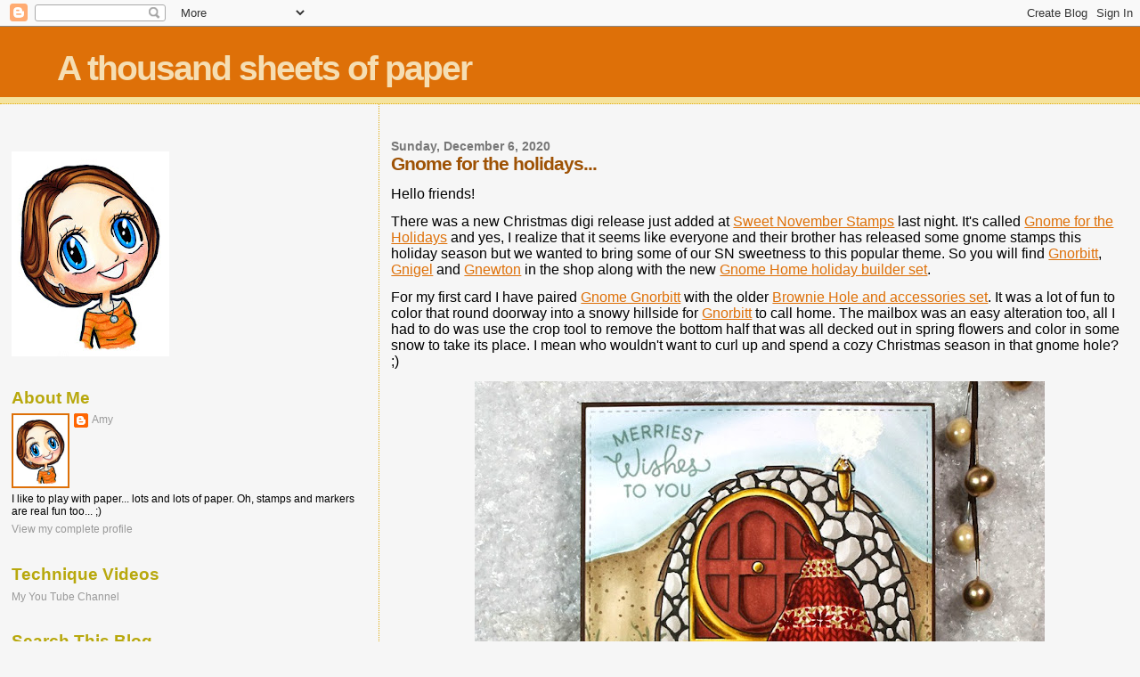

--- FILE ---
content_type: text/html; charset=UTF-8
request_url: https://athousandsheetsofpaper.blogspot.com/2020/12/gnome-for-holidays.html?showComment=1607416016097
body_size: 17476
content:
<!DOCTYPE html>
<html dir='ltr' xmlns='http://www.w3.org/1999/xhtml' xmlns:b='http://www.google.com/2005/gml/b' xmlns:data='http://www.google.com/2005/gml/data' xmlns:expr='http://www.google.com/2005/gml/expr'>
<head>
<link href='https://www.blogger.com/static/v1/widgets/55013136-widget_css_bundle.css' rel='stylesheet' type='text/css'/>
<meta content='text/html; charset=UTF-8' http-equiv='Content-Type'/>
<meta content='blogger' name='generator'/>
<link href='https://athousandsheetsofpaper.blogspot.com/favicon.ico' rel='icon' type='image/x-icon'/>
<link href='http://athousandsheetsofpaper.blogspot.com/2020/12/gnome-for-holidays.html' rel='canonical'/>
<link rel="alternate" type="application/atom+xml" title="A thousand sheets of paper - Atom" href="https://athousandsheetsofpaper.blogspot.com/feeds/posts/default" />
<link rel="alternate" type="application/rss+xml" title="A thousand sheets of paper - RSS" href="https://athousandsheetsofpaper.blogspot.com/feeds/posts/default?alt=rss" />
<link rel="service.post" type="application/atom+xml" title="A thousand sheets of paper - Atom" href="https://www.blogger.com/feeds/1012020926610294588/posts/default" />

<link rel="alternate" type="application/atom+xml" title="A thousand sheets of paper - Atom" href="https://athousandsheetsofpaper.blogspot.com/feeds/3839195735111286425/comments/default" />
<!--Can't find substitution for tag [blog.ieCssRetrofitLinks]-->
<link href='https://blogger.googleusercontent.com/img/b/R29vZ2xl/AVvXsEhfACvOTmKrccKOh6hOdpISZxj077TIbJmHVlWKHmnmbwsuYMv0ZneI8BNe8ExtL80dySkUfZW_4OTWtfFTFoRVU8UQ2HZBEVqbvJ48bQ1pXuHeDUg_g2RBS7a5Z7kjqxNEx7IveNjDQfw/w640-h640/gnome1water.jpg' rel='image_src'/>
<meta content='http://athousandsheetsofpaper.blogspot.com/2020/12/gnome-for-holidays.html' property='og:url'/>
<meta content='Gnome for the holidays...' property='og:title'/>
<meta content='Hello friends!   There was a new Christmas digi release just added at Sweet November Stamps  last night. It&#39;s called Gnome for the Holidays ...' property='og:description'/>
<meta content='https://blogger.googleusercontent.com/img/b/R29vZ2xl/AVvXsEhfACvOTmKrccKOh6hOdpISZxj077TIbJmHVlWKHmnmbwsuYMv0ZneI8BNe8ExtL80dySkUfZW_4OTWtfFTFoRVU8UQ2HZBEVqbvJ48bQ1pXuHeDUg_g2RBS7a5Z7kjqxNEx7IveNjDQfw/w1200-h630-p-k-no-nu/gnome1water.jpg' property='og:image'/>
<title>A thousand sheets of paper: Gnome for the holidays...</title>
<style id='page-skin-1' type='text/css'><!--
/*
* Blogger Template Style
*
* Sand Dollar
* by Jason Sutter
* Updated by Blogger Team
*/
body {
margin:0px;
padding:0px;
background:#f6f6f6;
color:#000000;
font-size: small;
}
#outer-wrapper {
font:normal normal 100% 'Trebuchet MS',Trebuchet,Verdana,Sans-Serif;
}
a {
color:#DE7008;
}
a:hover {
color:#9E5205;
}
a img {
border-width: 0;
}
#content-wrapper {
padding-top: 0;
padding-right: 1em;
padding-bottom: 0;
padding-left: 1em;
}
@media all  {
div#main {
float:right;
width:66%;
padding-top:30px;
padding-right:0;
padding-bottom:10px;
padding-left:1em;
border-left:dotted 1px #e0ad12;
word-wrap: break-word; /* fix for long text breaking sidebar float in IE */
overflow: hidden;     /* fix for long non-text content breaking IE sidebar float */
}
div#sidebar {
margin-top:20px;
margin-right:0px;
margin-bottom:0px;
margin-left:0;
padding:0px;
text-align:left;
float: left;
width: 31%;
word-wrap: break-word; /* fix for long text breaking sidebar float in IE */
overflow: hidden;     /* fix for long non-text content breaking IE sidebar float */
}
}
@media handheld  {
div#main {
float:none;
width:90%;
}
div#sidebar {
padding-top:30px;
padding-right:7%;
padding-bottom:10px;
padding-left:3%;
}
}
#header {
padding-top:0px;
padding-right:0px;
padding-bottom:0px;
padding-left:0px;
margin-top:0px;
margin-right:0px;
margin-bottom:0px;
margin-left:0px;
border-bottom:dotted 1px #e0ad12;
background:#F5E39e;
}
h1 a:link  {
text-decoration:none;
color:#F5DEB3
}
h1 a:visited  {
text-decoration:none;
color:#F5DEB3
}
h1,h2,h3 {
margin: 0;
}
h1 {
padding-top:25px;
padding-right:0px;
padding-bottom:10px;
padding-left:5%;
color:#F5DEB3;
background:#DE7008;
font:normal bold 300% Verdana,Sans-Serif;
letter-spacing:-2px;
}
h3.post-title {
color:#9E5205;
font:normal bold 160% Verdana,Sans-Serif;
letter-spacing:-1px;
}
h3.post-title a,
h3.post-title a:visited {
color: #9E5205;
}
h2.date-header  {
margin-top:10px;
margin-right:0px;
margin-bottom:0px;
margin-left:0px;
color:#777777;
font: normal bold 105% 'Trebuchet MS',Trebuchet,Verdana,Sans-serif;
}
h4 {
color:#aa0033;
}
#sidebar h2 {
color:#B8A80D;
margin:0px;
padding:0px;
font:normal bold 150% Verdana,Sans-serif;
}
#sidebar .widget {
margin-top:0px;
margin-right:0px;
margin-bottom:33px;
margin-left:0px;
padding-top:0px;
padding-right:0px;
padding-bottom:0px;
padding-left:0px;
font-size:95%;
}
#sidebar ul {
list-style-type:none;
padding-left: 0;
margin-top: 0;
}
#sidebar li {
margin-top:0px;
margin-right:0px;
margin-bottom:0px;
margin-left:0px;
padding-top:0px;
padding-right:0px;
padding-bottom:0px;
padding-left:0px;
list-style-type:none;
font-size:95%;
}
.description {
padding:0px;
margin-top:7px;
margin-right:12%;
margin-bottom:7px;
margin-left:5%;
color:#9E5205;
background:transparent;
font:bold 100% Verdana,Sans-Serif;
}
.post {
margin-top:0px;
margin-right:0px;
margin-bottom:30px;
margin-left:0px;
}
.post strong {
color:#000000;
font-weight:bold;
}
pre,code {
color:#999999;
}
strike {
color:#999999;
}
.post-footer  {
padding:0px;
margin:0px;
color:#444444;
font-size:80%;
}
.post-footer a {
border:none;
color:#968a0a;
text-decoration:none;
}
.post-footer a:hover {
text-decoration:underline;
}
#comments {
padding:0px;
font-size:110%;
font-weight:bold;
}
.comment-author {
margin-top: 10px;
}
.comment-body {
font-size:100%;
font-weight:normal;
color:black;
}
.comment-footer {
padding-bottom:20px;
color:#444444;
font-size:80%;
font-weight:normal;
display:inline;
margin-right:10px
}
.deleted-comment  {
font-style:italic;
color:gray;
}
.comment-link  {
margin-left:.6em;
}
.profile-textblock {
clear: both;
margin-left: 0;
}
.profile-img {
float: left;
margin-top: 0;
margin-right: 5px;
margin-bottom: 5px;
margin-left: 0;
border: 2px solid #DE7008;
}
#sidebar a:link  {
color:#999999;
text-decoration:none;
}
#sidebar a:active  {
color:#ff0000;
text-decoration:none;
}
#sidebar a:visited  {
color:sidebarlinkcolor;
text-decoration:none;
}
#sidebar a:hover {
color:#B8A80D;
text-decoration:none;
}
.feed-links {
clear: both;
line-height: 2.5em;
}
#blog-pager-newer-link {
float: left;
}
#blog-pager-older-link {
float: right;
}
#blog-pager {
text-align: center;
}
.clear {
clear: both;
}
.widget-content {
margin-top: 0.5em;
}
/** Tweaks for layout editor preview */
body#layout #outer-wrapper {
margin-top: 0;
}
body#layout #main,
body#layout #sidebar {
margin-top: 10px;
padding-top: 0;
}

--></style>
<link href='https://www.blogger.com/dyn-css/authorization.css?targetBlogID=1012020926610294588&amp;zx=d21833cb-2809-4d48-a32f-622095aeab2b' media='none' onload='if(media!=&#39;all&#39;)media=&#39;all&#39;' rel='stylesheet'/><noscript><link href='https://www.blogger.com/dyn-css/authorization.css?targetBlogID=1012020926610294588&amp;zx=d21833cb-2809-4d48-a32f-622095aeab2b' rel='stylesheet'/></noscript>
<meta name='google-adsense-platform-account' content='ca-host-pub-1556223355139109'/>
<meta name='google-adsense-platform-domain' content='blogspot.com'/>

</head>
<body>
<div class='navbar section' id='navbar'><div class='widget Navbar' data-version='1' id='Navbar1'><script type="text/javascript">
    function setAttributeOnload(object, attribute, val) {
      if(window.addEventListener) {
        window.addEventListener('load',
          function(){ object[attribute] = val; }, false);
      } else {
        window.attachEvent('onload', function(){ object[attribute] = val; });
      }
    }
  </script>
<div id="navbar-iframe-container"></div>
<script type="text/javascript" src="https://apis.google.com/js/platform.js"></script>
<script type="text/javascript">
      gapi.load("gapi.iframes:gapi.iframes.style.bubble", function() {
        if (gapi.iframes && gapi.iframes.getContext) {
          gapi.iframes.getContext().openChild({
              url: 'https://www.blogger.com/navbar/1012020926610294588?po\x3d3839195735111286425\x26origin\x3dhttps://athousandsheetsofpaper.blogspot.com',
              where: document.getElementById("navbar-iframe-container"),
              id: "navbar-iframe"
          });
        }
      });
    </script><script type="text/javascript">
(function() {
var script = document.createElement('script');
script.type = 'text/javascript';
script.src = '//pagead2.googlesyndication.com/pagead/js/google_top_exp.js';
var head = document.getElementsByTagName('head')[0];
if (head) {
head.appendChild(script);
}})();
</script>
</div></div>
<div id='outer-wrapper'><div id='wrap2'>
<!-- skip links for text browsers -->
<span id='skiplinks' style='display:none;'>
<a href='#main'>skip to main </a> |
      <a href='#sidebar'>skip to sidebar</a>
</span>
<div id='header-wrapper'>
<div class='header section' id='header'><div class='widget Header' data-version='1' id='Header1'>
<div id='header-inner'>
<div class='titlewrapper'>
<h1 class='title'>
<a href='https://athousandsheetsofpaper.blogspot.com/'>
A thousand sheets of paper
</a>
</h1>
</div>
<div class='descriptionwrapper'>
<p class='description'><span>
</span></p>
</div>
</div>
</div></div>
</div>
<div id='content-wrapper'>
<div id='crosscol-wrapper' style='text-align:center'>
<div class='crosscol no-items section' id='crosscol'></div>
</div>
<div id='main-wrapper'>
<div class='main section' id='main'><div class='widget Blog' data-version='1' id='Blog1'>
<div class='blog-posts hfeed'>

          <div class="date-outer">
        
<h2 class='date-header'><span>Sunday, December 6, 2020</span></h2>

          <div class="date-posts">
        
<div class='post-outer'>
<div class='post hentry uncustomized-post-template' itemprop='blogPost' itemscope='itemscope' itemtype='http://schema.org/BlogPosting'>
<meta content='https://blogger.googleusercontent.com/img/b/R29vZ2xl/AVvXsEhfACvOTmKrccKOh6hOdpISZxj077TIbJmHVlWKHmnmbwsuYMv0ZneI8BNe8ExtL80dySkUfZW_4OTWtfFTFoRVU8UQ2HZBEVqbvJ48bQ1pXuHeDUg_g2RBS7a5Z7kjqxNEx7IveNjDQfw/w640-h640/gnome1water.jpg' itemprop='image_url'/>
<meta content='1012020926610294588' itemprop='blogId'/>
<meta content='3839195735111286425' itemprop='postId'/>
<a name='3839195735111286425'></a>
<h3 class='post-title entry-title' itemprop='name'>
Gnome for the holidays...
</h3>
<div class='post-header'>
<div class='post-header-line-1'></div>
</div>
<div class='post-body entry-content' id='post-body-3839195735111286425' itemprop='description articleBody'>
<p><span style="font-size: medium;"><span style="font-family: helvetica;">Hello friends!</span><span><span><span style="font-family: &quot;helvetica neue&quot; , &quot;arial&quot; , &quot;helvetica&quot; , sans-serif;"><span style="font-family: helvetica;">&nbsp;</span></span></span></span></span></p><p><span style="font-size: medium;"><span><span><span style="font-family: &quot;helvetica neue&quot; , &quot;arial&quot; , &quot;helvetica&quot; , sans-serif;">There was a new Christmas digi release just added at <a href="https://sweetnovemberstamps.com/" target="_blank">Sweet November Stamps</a> last night. It's called <a href="https://sweetnovemberstamps.com/search?q=gnome&amp;options%5Bprefix%5D=last" target="_blank">Gnome for the Holidays</a> and yes, I realize that it seems like everyone and their brother has released some gnome stamps this holiday season but we wanted to bring some of our SN sweetness to this popular theme. So you will find <a href="https://sweetnovemberstamps.com/products/gnome-for-the-holidays-gnorbitt?_pos=1&amp;_sid=5d86b1cdc&amp;_ss=r" target="_blank">Gnorbitt</a>, <a href="https://sweetnovemberstamps.com/products/gnome-for-the-holidays-gnigel?_pos=2&amp;_sid=5d86b1cdc&amp;_ss=r" target="_blank">Gnigel</a> and <a href="https://sweetnovemberstamps.com/products/gnome-for-the-holidays-gnewton?_pos=3&amp;_sid=5d86b1cdc&amp;_ss=r" target="_blank">Gnewton</a> in the shop along with the new <a href="https://sweetnovemberstamps.com/products/gnome-home-holiday-scene-builder-set?_pos=4&amp;_sid=5d86b1cdc&amp;_ss=r" target="_blank">Gnome Home holiday builder set</a>.&nbsp; <br /></span></span></span></span></p><p><span style="font-size: medium;"><span><span style="font-family: &quot;helvetica neue&quot; , &quot;arial&quot; , &quot;helvetica&quot; , sans-serif;"><span style="font-size: medium;">For my first card I have paired <a href="https://sweetnovemberstamps.com/products/gnome-for-the-holidays-gnorbitt?_pos=1&amp;_sid=5d86b1cdc&amp;_ss=r" target="_blank">Gnome Gnorbitt</a> with the older <a href="https://sweetnovemberstamps.com/products/the-brownies-brownie-hole-and-accessories?_pos=1&amp;_sid=c8d6e5af4&amp;_ss=r" target="_blank">Brownie Hole and accessories set</a>. It was a lot of fun to color that round doorway into a snowy hillside for <a href="https://sweetnovemberstamps.com/products/gnome-for-the-holidays-gnorbitt?_pos=1&amp;_sid=5d86b1cdc&amp;_ss=r" target="_blank">Gnorbitt</a> to call home. The mailbox was an easy alteration too, all I had to do was use the crop tool to remove the bottom half that was all decked out in spring flowers and color in some snow to take its place. I mean who wouldn't want to curl up and spend a cozy Christmas season in that gnome hole?&nbsp; ;)&nbsp; </span>&nbsp; <br /></span></span></span></p><p><span style="font-size: medium;"><span><span style="font-family: &quot;helvetica neue&quot; , &quot;arial&quot; , &quot;helvetica&quot; , sans-serif;"></span></span></span></p><div class="separator" style="clear: both; text-align: center;"><a href="https://blogger.googleusercontent.com/img/b/R29vZ2xl/AVvXsEhfACvOTmKrccKOh6hOdpISZxj077TIbJmHVlWKHmnmbwsuYMv0ZneI8BNe8ExtL80dySkUfZW_4OTWtfFTFoRVU8UQ2HZBEVqbvJ48bQ1pXuHeDUg_g2RBS7a5Z7kjqxNEx7IveNjDQfw/s797/gnome1water.jpg" imageanchor="1" style="margin-left: 1em; margin-right: 1em;"><img border="0" data-original-height="797" data-original-width="797" height="640" src="https://blogger.googleusercontent.com/img/b/R29vZ2xl/AVvXsEhfACvOTmKrccKOh6hOdpISZxj077TIbJmHVlWKHmnmbwsuYMv0ZneI8BNe8ExtL80dySkUfZW_4OTWtfFTFoRVU8UQ2HZBEVqbvJ48bQ1pXuHeDUg_g2RBS7a5Z7kjqxNEx7IveNjDQfw/w640-h640/gnome1water.jpg" width="640" /></a></div><br /><span style="font-size: medium;">For my second card </span><span style="font-size: medium;"><span><span><span style="font-family: &quot;helvetica neue&quot; , &quot;arial&quot; , &quot;helvetica&quot; , sans-serif;"><span style="font-family: helvetica;">I paired up all three of the new gnomes for a monochromatic plus one slimline card. While each gnome comes with his own accessory, I wanted to show how you can mix and match them. I paired the ornament that originally comes with <a href="https://sweetnovemberstamps.com/products/gnome-for-the-holidays-gnewton?_pos=3&amp;_sid=5d86b1cdc&amp;_ss=r" target="_blank">Gnewton</a> with all three gnomies then placed them all in a tight knit group. The dramatic color scheme is primarily black and white with pops of red and I kept the background very stark and stylized with long shadows breaking up the white hillside. Don't they just pop off that background?!&nbsp; <br /></span></span></span></span></span><p></p><p><span style="font-size: medium;"><span><span><span style="font-family: &quot;helvetica neue&quot; , &quot;arial&quot; , &quot;helvetica&quot; , sans-serif;"><span style="font-family: helvetica;">Ok, </span></span></span></span><span><span><span style="font-family: &quot;helvetica neue&quot; , &quot;arial&quot; , &quot;helvetica&quot; , sans-serif;"><span style="font-family: helvetica;"><span><span style="font-family: &quot;helvetica neue&quot; , &quot;arial&quot; , &quot;helvetica&quot; , sans-serif;"><span><span style="font-family: &quot;helvetica neue&quot; , &quot;arial&quot; , &quot;helvetica&quot; , sans-serif;"><span style="font-family: &quot;helvetica neue&quot; , &quot;arial&quot; , &quot;helvetica&quot; , sans-serif;"><span><span style="font-family: &quot;helvetica neue&quot; , &quot;arial&quot; , &quot;helvetica&quot; , sans-serif;"><span style="font-family: &quot;helvetica neue&quot; , &quot;arial&quot; , &quot;helvetica&quot; , sans-serif;">be sure to go check out the <a href="https://www.facebook.com/groups/sweetnovemberstamps/?epa=SEARCH_BOX" target="_blank">Friends of Sweet November Stamps group</a>
 on Facebook for even more <a href="https://sweetnovemberstamps.com/search?q=gnome&amp;options%5Bprefix%5D=last" target="_blank">Gnome for the Holidays</a> inspiration from Melissa, Tee and our fabulous guest designer... <a href="https://www.instagram.com/annewood_63/?hl=en" target="_blank">Anne Wood</a>! I will</span></span></span></span></span></span></span></span></span></span></span></span></span><span style="font-size: medium;"><span><span><span style="font-family: &quot;helvetica neue&quot; , &quot;arial&quot; , &quot;helvetica&quot; , sans-serif;"><span style="font-family: helvetica;"><span><span style="font-family: &quot;helvetica neue&quot; , &quot;arial&quot; , &quot;helvetica&quot; , sans-serif;"><span><span style="font-family: &quot;helvetica neue&quot; , &quot;arial&quot; , &quot;helvetica&quot; , sans-serif;"><span style="font-family: &quot;helvetica neue&quot; , &quot;arial&quot; , &quot;helvetica&quot; , sans-serif;"><span><span style="font-family: &quot;helvetica neue&quot; , &quot;arial&quot; , &quot;helvetica&quot; , sans-serif;"><span style="font-family: &quot;helvetica neue&quot; , &quot;arial&quot; , &quot;helvetica&quot; , sans-serif;"><span style="font-size: medium;"><span><span><span style="font-family: &quot;helvetica neue&quot; , &quot;arial&quot; , &quot;helvetica&quot; , sans-serif;"><span style="font-family: helvetica;"> also be coloring <a href="https://sweetnovemberstamps.com/products/gnome-for-the-holidays-gnigel?_pos=2&amp;_sid=5d86b1cdc&amp;_ss=r" target="_blank">Gnigel</a> Live later this morning at 11am PST</span> on my <a href="https://www.facebook.com/Adventures-in-Coloring-with-Amy-105263677640954" target="_blank">Adventures in Coloring with Amy Facebook page</a></span></span></span></span>. :)&nbsp;&nbsp; </span></span></span><span style="font-family: &quot;helvetica neue&quot; , &quot;arial&quot; , &quot;helvetica&quot; , sans-serif;"><span><span style="font-family: &quot;helvetica neue&quot; , &quot;arial&quot; , &quot;helvetica&quot; , sans-serif;"></span></span></span></span></span></span></span></span></span></span></span></span></span><span style="font-size: medium;"><span style="font-family: &quot;helvetica neue&quot; , &quot;arial&quot; , &quot;helvetica&quot; , sans-serif;"><span><span style="font-family: &quot;helvetica neue&quot; , &quot;arial&quot; , &quot;helvetica&quot; , sans-serif;"><span style="font-family: &quot;helvetica neue&quot; , &quot;arial&quot; , &quot;helvetica&quot; , sans-serif;"><span style="font-family: &quot;helvetica neue&quot; , &quot;arial&quot; , &quot;helvetica&quot; , sans-serif;"><span style="font-size: medium;"><span><span style="font-family: &quot;helvetica neue&quot; , &quot;arial&quot; , &quot;helvetica&quot; , sans-serif;">&nbsp;</span></span></span></span></span></span></span></span></span></p><p><span style="font-size: medium;"><span style="font-family: &quot;helvetica neue&quot; , &quot;arial&quot; , &quot;helvetica&quot; , sans-serif;"><span><span style="font-family: &quot;helvetica neue&quot; , &quot;arial&quot; , &quot;helvetica&quot; , sans-serif;"><span style="font-family: &quot;helvetica neue&quot; , &quot;arial&quot; , &quot;helvetica&quot; , sans-serif;"><span style="font-family: &quot;helvetica neue&quot; , &quot;arial&quot; , &quot;helvetica&quot; , sans-serif;"><span style="font-size: medium;"><span><span style="font-family: &quot;helvetica neue&quot; , &quot;arial&quot; , &quot;helvetica&quot; , sans-serif;">You can also find us on 
Instagram <b>@sweetnovemberstamps</b> and don't forget to use the <b>#sweetnovemberstamps</b> any time you share a card or project using SN images so we can see all of your beautiful makes!</span>&nbsp;</span></span> <br /></span></span></span></span></span></span></p><p><span style="font-size: medium;"><span><span><span style="font-family: &quot;helvetica neue&quot; , &quot;arial&quot; , &quot;helvetica&quot; , sans-serif;">&nbsp;<br /></span></span></span></span></p><p><span style="font-size: medium;"><span><span style="font-family: &quot;helvetica neue&quot; , &quot;arial&quot; , &quot;helvetica&quot; , sans-serif;"></span></span></span></p><div class="separator" style="clear: both; text-align: center;"><a href="https://blogger.googleusercontent.com/img/b/R29vZ2xl/AVvXsEjRNv5yHKwqUK7m0fWeW2Q1_ByTMV1tCytHi3EkcCtinE0v7VdtfOzE5tQ6wTck22PdLN5KaecfH-qPenW6R_SnysfOlSdlB6QJXCHmhRY88QLjHqbqYFm9KnAS5pfKV8gAr75D456yHiI/s876/gnomeswater.jpg" imageanchor="1" style="margin-left: 1em; margin-right: 1em;"><img border="0" data-original-height="876" data-original-width="876" height="640" src="https://blogger.googleusercontent.com/img/b/R29vZ2xl/AVvXsEjRNv5yHKwqUK7m0fWeW2Q1_ByTMV1tCytHi3EkcCtinE0v7VdtfOzE5tQ6wTck22PdLN5KaecfH-qPenW6R_SnysfOlSdlB6QJXCHmhRY88QLjHqbqYFm9KnAS5pfKV8gAr75D456yHiI/w640-h640/gnomeswater.jpg" width="640" /></a></div><br />&nbsp;<p></p>
<div style='clear: both;'></div>
</div>
<div class='post-footer'>
<div class='post-footer-line post-footer-line-1'>
<span class='post-author vcard'>
Posted by
<span class='fn' itemprop='author' itemscope='itemscope' itemtype='http://schema.org/Person'>
<meta content='https://www.blogger.com/profile/12030197204933361084' itemprop='url'/>
<a class='g-profile' href='https://www.blogger.com/profile/12030197204933361084' rel='author' title='author profile'>
<span itemprop='name'>Amy</span>
</a>
</span>
</span>
<span class='post-timestamp'>
at
<meta content='http://athousandsheetsofpaper.blogspot.com/2020/12/gnome-for-holidays.html' itemprop='url'/>
<a class='timestamp-link' href='https://athousandsheetsofpaper.blogspot.com/2020/12/gnome-for-holidays.html' rel='bookmark' title='permanent link'><abbr class='published' itemprop='datePublished' title='2020-12-06T05:00:00-08:00'>5:00&#8239;AM</abbr></a>
</span>
<span class='post-comment-link'>
</span>
<span class='post-icons'>
<span class='item-control blog-admin pid-1958289345'>
<a href='https://www.blogger.com/post-edit.g?blogID=1012020926610294588&postID=3839195735111286425&from=pencil' title='Edit Post'>
<img alt='' class='icon-action' height='18' src='https://resources.blogblog.com/img/icon18_edit_allbkg.gif' width='18'/>
</a>
</span>
</span>
<div class='post-share-buttons goog-inline-block'>
</div>
</div>
<div class='post-footer-line post-footer-line-2'>
<span class='post-labels'>
Labels:
<a href='https://athousandsheetsofpaper.blogspot.com/search/label/card' rel='tag'>card</a>,
<a href='https://athousandsheetsofpaper.blogspot.com/search/label/christmas' rel='tag'>christmas</a>,
<a href='https://athousandsheetsofpaper.blogspot.com/search/label/design%20team%20post' rel='tag'>design team post</a>,
<a href='https://athousandsheetsofpaper.blogspot.com/search/label/digital%20stamp' rel='tag'>digital stamp</a>,
<a href='https://athousandsheetsofpaper.blogspot.com/search/label/sweet%20november%20stamps' rel='tag'>sweet november stamps</a>
</span>
</div>
<div class='post-footer-line post-footer-line-3'>
<span class='post-location'>
</span>
</div>
</div>
</div>
<div class='comments' id='comments'>
<a name='comments'></a>
<h4>
7
comments:
        
</h4>
<div class='pid-1958289345' id='Blog1_comments-block-wrapper'>
<dl class='avatar-comment-indent' id='comments-block'>
<script type='text/javascript'>var CommentsCounter=0;</script>
<dt class='comment-author ' id='c3813167870639595810'>
<a name='c3813167870639595810'></a>
<div class="avatar-image-container vcard"><span dir="ltr"><a href="https://www.blogger.com/profile/06064239424015909639" target="" rel="nofollow" onclick="" class="avatar-hovercard" id="av-3813167870639595810-06064239424015909639"><img src="https://resources.blogblog.com/img/blank.gif" width="35" height="35" class="delayLoad" style="display: none;" longdesc="//blogger.googleusercontent.com/img/b/R29vZ2xl/AVvXsEhhIYOP5JUuWBXP6uID0ZAnqwVoX8umO7h9CAcZ99PKO6QJ4oXzdLAmYl9m9RC0IJbcto8BqxntiQmibyVrwdcyEdjYEjET7Hos-rJ4YupdsGcCmkYFfibw8tW3-qWZIhE/s45-c/*" alt="" title="Danni">

<noscript><img src="//blogger.googleusercontent.com/img/b/R29vZ2xl/AVvXsEhhIYOP5JUuWBXP6uID0ZAnqwVoX8umO7h9CAcZ99PKO6QJ4oXzdLAmYl9m9RC0IJbcto8BqxntiQmibyVrwdcyEdjYEjET7Hos-rJ4YupdsGcCmkYFfibw8tW3-qWZIhE/s45-c/*" width="35" height="35" class="photo" alt=""></noscript></a></span></div>
<a href='https://www.blogger.com/profile/06064239424015909639' rel='nofollow'>Danni</a>
said...
<span class='comm-num'>
<a href='https://athousandsheetsofpaper.blogspot.com/2020/12/gnome-for-holidays.html?showComment=1607276474760#c3813167870639595810' title='Comment Link'>
<script type='text/javascript'>
CommentsCounter=CommentsCounter+1;
document.write(CommentsCounter)
</script>
</a>
</span>
</dt>
<dd class='comment-body ' id='Blog1_cmt-3813167870639595810'>
<p>
Love these!! Can&#39;t wait to get these gnomes!!
<span class='interaction-iframe-guide'></span>
</p>
</dd>
<dd class='comment-footer'>
<span class='comment-timestamp'>
<a href='https://athousandsheetsofpaper.blogspot.com/2020/12/gnome-for-holidays.html?showComment=1607276474760#c3813167870639595810' title='comment permalink'>
December 6, 2020 at 9:41&#8239;AM
</a>
<span class='item-control blog-admin pid-1332794671'>
<a class='comment-delete' href='https://www.blogger.com/comment/delete/1012020926610294588/3813167870639595810' title='Delete Comment'>
<img src='https://resources.blogblog.com/img/icon_delete13.gif'/>
</a>
</span>
</span>
</dd>
<dt class='comment-author ' id='c3880032823498559313'>
<a name='c3880032823498559313'></a>
<div class="avatar-image-container vcard"><span dir="ltr"><a href="https://www.blogger.com/profile/07730319522613660786" target="" rel="nofollow" onclick="" class="avatar-hovercard" id="av-3880032823498559313-07730319522613660786"><img src="https://resources.blogblog.com/img/blank.gif" width="35" height="35" class="delayLoad" style="display: none;" longdesc="//blogger.googleusercontent.com/img/b/R29vZ2xl/AVvXsEj82sXWtvOKb2uWSHnvsvQj-ITBIMPseW3JJ4pws5T6AgRXH0my2tdjV2h8bHLTG1w2qsqe9cGD_ZgVy7TCp7EjEU6TsYq2mtTF8nmeO9gSHACgz_hK4g08U53bMkMwPAs/s45-c/IMG_20190111_211850_102.jpg" alt="" title="Fikreta">

<noscript><img src="//blogger.googleusercontent.com/img/b/R29vZ2xl/AVvXsEj82sXWtvOKb2uWSHnvsvQj-ITBIMPseW3JJ4pws5T6AgRXH0my2tdjV2h8bHLTG1w2qsqe9cGD_ZgVy7TCp7EjEU6TsYq2mtTF8nmeO9gSHACgz_hK4g08U53bMkMwPAs/s45-c/IMG_20190111_211850_102.jpg" width="35" height="35" class="photo" alt=""></noscript></a></span></div>
<a href='https://www.blogger.com/profile/07730319522613660786' rel='nofollow'>Fikreta</a>
said...
<span class='comm-num'>
<a href='https://athousandsheetsofpaper.blogspot.com/2020/12/gnome-for-holidays.html?showComment=1607298520669#c3880032823498559313' title='Comment Link'>
<script type='text/javascript'>
CommentsCounter=CommentsCounter+1;
document.write(CommentsCounter)
</script>
</a>
</span>
</dt>
<dd class='comment-body ' id='Blog1_cmt-3880032823498559313'>
<p>
super cute!
<span class='interaction-iframe-guide'></span>
</p>
</dd>
<dd class='comment-footer'>
<span class='comment-timestamp'>
<a href='https://athousandsheetsofpaper.blogspot.com/2020/12/gnome-for-holidays.html?showComment=1607298520669#c3880032823498559313' title='comment permalink'>
December 6, 2020 at 3:48&#8239;PM
</a>
<span class='item-control blog-admin pid-281348618'>
<a class='comment-delete' href='https://www.blogger.com/comment/delete/1012020926610294588/3880032823498559313' title='Delete Comment'>
<img src='https://resources.blogblog.com/img/icon_delete13.gif'/>
</a>
</span>
</span>
</dd>
<dt class='comment-author ' id='c803007221554473840'>
<a name='c803007221554473840'></a>
<div class="avatar-image-container vcard"><span dir="ltr"><a href="https://www.blogger.com/profile/08906266218333778095" target="" rel="nofollow" onclick="" class="avatar-hovercard" id="av-803007221554473840-08906266218333778095"><img src="https://resources.blogblog.com/img/blank.gif" width="35" height="35" class="delayLoad" style="display: none;" longdesc="//blogger.googleusercontent.com/img/b/R29vZ2xl/AVvXsEjhnaoDoW1A-w_sr11gZcKFXphiaATQeaGZyCY7fKpRbaPgRGu8m8v1GIh5MZTnNJsOp7CeI89lqDbISjkJhC_3w4NH4s-zKpC87vm-E5_Z51M2Ji7G0yEvTqqonidrRw/s45-c/Louie+copy.jpeg" alt="" title="MaryN">

<noscript><img src="//blogger.googleusercontent.com/img/b/R29vZ2xl/AVvXsEjhnaoDoW1A-w_sr11gZcKFXphiaATQeaGZyCY7fKpRbaPgRGu8m8v1GIh5MZTnNJsOp7CeI89lqDbISjkJhC_3w4NH4s-zKpC87vm-E5_Z51M2Ji7G0yEvTqqonidrRw/s45-c/Louie+copy.jpeg" width="35" height="35" class="photo" alt=""></noscript></a></span></div>
<a href='https://www.blogger.com/profile/08906266218333778095' rel='nofollow'>MaryN</a>
said...
<span class='comm-num'>
<a href='https://athousandsheetsofpaper.blogspot.com/2020/12/gnome-for-holidays.html?showComment=1607299881595#c803007221554473840' title='Comment Link'>
<script type='text/javascript'>
CommentsCounter=CommentsCounter+1;
document.write(CommentsCounter)
</script>
</a>
</span>
</dt>
<dd class='comment-body ' id='Blog1_cmt-803007221554473840'>
<p>
As always you make your cards come to life with your artistic talent! Enjoyed watching you color today Amy!! Learned something new again!! Your live color videos are such a gift!! Hugssss! and THANK YOU!! &lt;3!<br />
<span class='interaction-iframe-guide'></span>
</p>
</dd>
<dd class='comment-footer'>
<span class='comment-timestamp'>
<a href='https://athousandsheetsofpaper.blogspot.com/2020/12/gnome-for-holidays.html?showComment=1607299881595#c803007221554473840' title='comment permalink'>
December 6, 2020 at 4:11&#8239;PM
</a>
<span class='item-control blog-admin pid-87592552'>
<a class='comment-delete' href='https://www.blogger.com/comment/delete/1012020926610294588/803007221554473840' title='Delete Comment'>
<img src='https://resources.blogblog.com/img/icon_delete13.gif'/>
</a>
</span>
</span>
</dd>
<dt class='comment-author ' id='c2203339795333210445'>
<a name='c2203339795333210445'></a>
<div class="avatar-image-container avatar-stock"><span dir="ltr"><a href="https://www.blogger.com/profile/05325511365553601777" target="" rel="nofollow" onclick="" class="avatar-hovercard" id="av-2203339795333210445-05325511365553601777"><img src="//www.blogger.com/img/blogger_logo_round_35.png" width="35" height="35" alt="" title="Tami B">

</a></span></div>
<a href='https://www.blogger.com/profile/05325511365553601777' rel='nofollow'>Tami B</a>
said...
<span class='comm-num'>
<a href='https://athousandsheetsofpaper.blogspot.com/2020/12/gnome-for-holidays.html?showComment=1607301411776#c2203339795333210445' title='Comment Link'>
<script type='text/javascript'>
CommentsCounter=CommentsCounter+1;
document.write(CommentsCounter)
</script>
</a>
</span>
</dt>
<dd class='comment-body ' id='Blog1_cmt-2203339795333210445'>
<p>
Cards are real winners when they make the viewer smile, and that&#39;s just what these did.
<span class='interaction-iframe-guide'></span>
</p>
</dd>
<dd class='comment-footer'>
<span class='comment-timestamp'>
<a href='https://athousandsheetsofpaper.blogspot.com/2020/12/gnome-for-holidays.html?showComment=1607301411776#c2203339795333210445' title='comment permalink'>
December 6, 2020 at 4:36&#8239;PM
</a>
<span class='item-control blog-admin pid-1631250201'>
<a class='comment-delete' href='https://www.blogger.com/comment/delete/1012020926610294588/2203339795333210445' title='Delete Comment'>
<img src='https://resources.blogblog.com/img/icon_delete13.gif'/>
</a>
</span>
</span>
</dd>
<dt class='comment-author ' id='c4796043687238573246'>
<a name='c4796043687238573246'></a>
<div class="avatar-image-container vcard"><span dir="ltr"><a href="https://www.blogger.com/profile/11722823758714589184" target="" rel="nofollow" onclick="" class="avatar-hovercard" id="av-4796043687238573246-11722823758714589184"><img src="https://resources.blogblog.com/img/blank.gif" width="35" height="35" class="delayLoad" style="display: none;" longdesc="//blogger.googleusercontent.com/img/b/R29vZ2xl/AVvXsEiljUW5jks1VdP6Ojg-EpDTVW0hx8oJfSuWFMCivG4Zhq5QPxcGlI0gEZC5s0l-KTAHKaJXnRz1o8VlK_s3gsF51-tE3Oc9bLIMaqIk_u_UIckXposPz-nZiOFXmeRd8w/s45-c/415587_123971664392824_1591084895_o.jpg" alt="" title="Julie D. Richards">

<noscript><img src="//blogger.googleusercontent.com/img/b/R29vZ2xl/AVvXsEiljUW5jks1VdP6Ojg-EpDTVW0hx8oJfSuWFMCivG4Zhq5QPxcGlI0gEZC5s0l-KTAHKaJXnRz1o8VlK_s3gsF51-tE3Oc9bLIMaqIk_u_UIckXposPz-nZiOFXmeRd8w/s45-c/415587_123971664392824_1591084895_o.jpg" width="35" height="35" class="photo" alt=""></noscript></a></span></div>
<a href='https://www.blogger.com/profile/11722823758714589184' rel='nofollow'>Julie D. Richards</a>
said...
<span class='comm-num'>
<a href='https://athousandsheetsofpaper.blogspot.com/2020/12/gnome-for-holidays.html?showComment=1607306436599#c4796043687238573246' title='Comment Link'>
<script type='text/javascript'>
CommentsCounter=CommentsCounter+1;
document.write(CommentsCounter)
</script>
</a>
</span>
</dt>
<dd class='comment-body ' id='Blog1_cmt-4796043687238573246'>
<p>
Oh my goodness Amy, I love these gnomes.  Hugs.
<span class='interaction-iframe-guide'></span>
</p>
</dd>
<dd class='comment-footer'>
<span class='comment-timestamp'>
<a href='https://athousandsheetsofpaper.blogspot.com/2020/12/gnome-for-holidays.html?showComment=1607306436599#c4796043687238573246' title='comment permalink'>
December 6, 2020 at 6:00&#8239;PM
</a>
<span class='item-control blog-admin pid-1133781367'>
<a class='comment-delete' href='https://www.blogger.com/comment/delete/1012020926610294588/4796043687238573246' title='Delete Comment'>
<img src='https://resources.blogblog.com/img/icon_delete13.gif'/>
</a>
</span>
</span>
</dd>
<dt class='comment-author ' id='c5571339961860554041'>
<a name='c5571339961860554041'></a>
<div class="avatar-image-container vcard"><span dir="ltr"><a href="https://www.blogger.com/profile/16837851871156414569" target="" rel="nofollow" onclick="" class="avatar-hovercard" id="av-5571339961860554041-16837851871156414569"><img src="https://resources.blogblog.com/img/blank.gif" width="35" height="35" class="delayLoad" style="display: none;" longdesc="//3.bp.blogspot.com/-qCQOrEdnYDk/ZhJUiwrDQuI/AAAAAAAAPJA/MnQcSjWOX1EtPon8eJCO9utR_InozxuhwCK4BGAYYCw/s35/9561E216-513F-46E8-812B-E448C9F3F33C.png" alt="" title="Claire ">

<noscript><img src="//3.bp.blogspot.com/-qCQOrEdnYDk/ZhJUiwrDQuI/AAAAAAAAPJA/MnQcSjWOX1EtPon8eJCO9utR_InozxuhwCK4BGAYYCw/s35/9561E216-513F-46E8-812B-E448C9F3F33C.png" width="35" height="35" class="photo" alt=""></noscript></a></span></div>
<a href='https://www.blogger.com/profile/16837851871156414569' rel='nofollow'>Claire </a>
said...
<span class='comm-num'>
<a href='https://athousandsheetsofpaper.blogspot.com/2020/12/gnome-for-holidays.html?showComment=1607321388715#c5571339961860554041' title='Comment Link'>
<script type='text/javascript'>
CommentsCounter=CommentsCounter+1;
document.write(CommentsCounter)
</script>
</a>
</span>
</dt>
<dd class='comment-body ' id='Blog1_cmt-5571339961860554041'>
<p>
So cute<br />Claure
<span class='interaction-iframe-guide'></span>
</p>
</dd>
<dd class='comment-footer'>
<span class='comment-timestamp'>
<a href='https://athousandsheetsofpaper.blogspot.com/2020/12/gnome-for-holidays.html?showComment=1607321388715#c5571339961860554041' title='comment permalink'>
December 6, 2020 at 10:09&#8239;PM
</a>
<span class='item-control blog-admin pid-958354600'>
<a class='comment-delete' href='https://www.blogger.com/comment/delete/1012020926610294588/5571339961860554041' title='Delete Comment'>
<img src='https://resources.blogblog.com/img/icon_delete13.gif'/>
</a>
</span>
</span>
</dd>
<dt class='comment-author ' id='c6440913190748020658'>
<a name='c6440913190748020658'></a>
<div class="avatar-image-container vcard"><span dir="ltr"><a href="https://www.blogger.com/profile/12518518375538245173" target="" rel="nofollow" onclick="" class="avatar-hovercard" id="av-6440913190748020658-12518518375538245173"><img src="https://resources.blogblog.com/img/blank.gif" width="35" height="35" class="delayLoad" style="display: none;" longdesc="//blogger.googleusercontent.com/img/b/R29vZ2xl/AVvXsEiLvG25us7DgG9-KcM_tRsI9TVSz4bvYrLcf0LkPhCVWKGw9dX4sm40P2zkchD9GdKnXcz5H8G0k9e7K_K9pc06NIFR3N8YSWCRcf_wn6t79cXlK7gqOjL9lEviVatXsXc/s45-c/25086_378680076871_7468850_n.jpg" alt="" title="Wendy Nicola Jackson">

<noscript><img src="//blogger.googleusercontent.com/img/b/R29vZ2xl/AVvXsEiLvG25us7DgG9-KcM_tRsI9TVSz4bvYrLcf0LkPhCVWKGw9dX4sm40P2zkchD9GdKnXcz5H8G0k9e7K_K9pc06NIFR3N8YSWCRcf_wn6t79cXlK7gqOjL9lEviVatXsXc/s45-c/25086_378680076871_7468850_n.jpg" width="35" height="35" class="photo" alt=""></noscript></a></span></div>
<a href='https://www.blogger.com/profile/12518518375538245173' rel='nofollow'>Wendy Nicola Jackson</a>
said...
<span class='comm-num'>
<a href='https://athousandsheetsofpaper.blogspot.com/2020/12/gnome-for-holidays.html?showComment=1607416016097#c6440913190748020658' title='Comment Link'>
<script type='text/javascript'>
CommentsCounter=CommentsCounter+1;
document.write(CommentsCounter)
</script>
</a>
</span>
</dt>
<dd class='comment-body ' id='Blog1_cmt-6440913190748020658'>
<p>
Amy these lil&#39; guys are beyond gorgeous! They&#39;re like proper little Swedish Tomten! Each so cute with their own little look. Had to have them all and currently watching your live closely for all the gorgeous colouring tips! Thank you for creating these. I utterly LOVE them. Hugs, Wends xoxo
<span class='interaction-iframe-guide'></span>
</p>
</dd>
<dd class='comment-footer'>
<span class='comment-timestamp'>
<a href='https://athousandsheetsofpaper.blogspot.com/2020/12/gnome-for-holidays.html?showComment=1607416016097#c6440913190748020658' title='comment permalink'>
December 8, 2020 at 12:26&#8239;AM
</a>
<span class='item-control blog-admin pid-1580545423'>
<a class='comment-delete' href='https://www.blogger.com/comment/delete/1012020926610294588/6440913190748020658' title='Delete Comment'>
<img src='https://resources.blogblog.com/img/icon_delete13.gif'/>
</a>
</span>
</span>
</dd>
</dl>
</div>
<p class='comment-footer'>
<a href='https://www.blogger.com/comment/fullpage/post/1012020926610294588/3839195735111286425' onclick='javascript:window.open(this.href, "bloggerPopup", "toolbar=0,location=0,statusbar=1,menubar=0,scrollbars=yes,width=640,height=500"); return false;'>Post a Comment</a>
</p>
<div id='backlinks-container'>
<div id='Blog1_backlinks-container'>
</div>
</div>
</div>
</div>

        </div></div>
      
</div>
<div class='blog-pager' id='blog-pager'>
<span id='blog-pager-newer-link'>
<a class='blog-pager-newer-link' href='https://athousandsheetsofpaper.blogspot.com/2020/12/shine-bright-this-holiday-season.html' id='Blog1_blog-pager-newer-link' title='Newer Post'>Newer Post</a>
</span>
<span id='blog-pager-older-link'>
<a class='blog-pager-older-link' href='https://athousandsheetsofpaper.blogspot.com/2020/12/although-its-been-said-many-times-many.html' id='Blog1_blog-pager-older-link' title='Older Post'>Older Post</a>
</span>
<a class='home-link' href='https://athousandsheetsofpaper.blogspot.com/'>Home</a>
</div>
<div class='clear'></div>
<div class='post-feeds'>
<div class='feed-links'>
Subscribe to:
<a class='feed-link' href='https://athousandsheetsofpaper.blogspot.com/feeds/3839195735111286425/comments/default' target='_blank' type='application/atom+xml'>Post Comments (Atom)</a>
</div>
</div>
</div></div>
</div>
<div id='sidebar-wrapper'>
<div class='sidebar section' id='sidebar'><div class='widget HTML' data-version='1' id='HTML7'>
<div class='widget-content'>
<div id="google_translate_element"></div><script>
function googleTranslateElementInit() {
  new google.translate.TranslateElement({
    pageLanguage: 'en'
  }, 'google_translate_element');
}
</script><script src="//translate.google.com/translate_a/element.js?cb=googleTranslateElementInit"></script>
</div>
<div class='clear'></div>
</div><div class='widget Image' data-version='1' id='Image7'>
<div class='widget-content'>
<img alt='' height='230' id='Image7_img' src='https://blogger.googleusercontent.com/img/b/R29vZ2xl/AVvXsEidFATLnnCxMrHYnBoV6xkOkUU3LhBlTkjHFzG0AqXg8QuyY_kUsyOwPkr8cf4LREjWtPpJ8u-Ilei_gubrjm6c9l_suts9E_RmiY0bHCFIWRS3-9XQUL5aD4Cf8R0rRXjxxqY24FWNqec/s230/Amy3.jpg' width='177'/>
<br/>
</div>
<div class='clear'></div>
</div><div class='widget Profile' data-version='1' id='Profile1'>
<h2>About Me</h2>
<div class='widget-content'>
<a href='https://www.blogger.com/profile/12030197204933361084'><img alt='My photo' class='profile-img' height='80' src='//blogger.googleusercontent.com/img/b/R29vZ2xl/AVvXsEhxuAc92SoUIIfGEKVx8jZyLiMlspjo-Q6v0V-kkiiJbU3mM0wD1pyr-sDRUoP1CtCv2OBDeCz1LCk92nrkwHGnIIn0yXDJ7oB2AT8Nlx_Y7nv-yf08JYFshwbl876v9A/s220/Amy3.jpg' width='61'/></a>
<dl class='profile-datablock'>
<dt class='profile-data'>
<a class='profile-name-link g-profile' href='https://www.blogger.com/profile/12030197204933361084' rel='author' style='background-image: url(//www.blogger.com/img/logo-16.png);'>
Amy
</a>
</dt>
<dd class='profile-textblock'>I like to play with paper... lots and lots of paper. 
Oh, stamps and markers are real fun too... ;)</dd>
</dl>
<a class='profile-link' href='https://www.blogger.com/profile/12030197204933361084' rel='author'>View my complete profile</a>
<div class='clear'></div>
</div>
</div><div class='widget LinkList' data-version='1' id='LinkList4'>
<h2>Technique Videos</h2>
<div class='widget-content'>
<ul>
<li><a href="//www.youtube.com/user/sweetnovemberstamps?feature=mhee">My You Tube Channel</a></li>
</ul>
<div class='clear'></div>
</div>
</div><div class='widget BlogSearch' data-version='1' id='BlogSearch1'>
<h2 class='title'>Search This Blog</h2>
<div class='widget-content'>
<div id='BlogSearch1_form'>
<form action='https://athousandsheetsofpaper.blogspot.com/search' class='gsc-search-box' target='_top'>
<table cellpadding='0' cellspacing='0' class='gsc-search-box'>
<tbody>
<tr>
<td class='gsc-input'>
<input autocomplete='off' class='gsc-input' name='q' size='10' title='search' type='text' value=''/>
</td>
<td class='gsc-search-button'>
<input class='gsc-search-button' title='search' type='submit' value='Search'/>
</td>
</tr>
</tbody>
</table>
</form>
</div>
</div>
<div class='clear'></div>
</div><div class='widget Image' data-version='1' id='Image8'>
<h2>Greeting Farm Design Team</h2>
<div class='widget-content'>
<img alt='Greeting Farm Design Team' height='207' id='Image8_img' src='https://blogger.googleusercontent.com/img/b/R29vZ2xl/AVvXsEhmJmg3T9foJlWyPGbXWBiwDrk-c8tIq7a_rshngNHfO9tEhKDchG2Vx_BFtszUIo-uASq3sVkHFSa7POqxMZNA2sfH1t8Bz_CTPzuEbBzD39jSjbcrxLXi3rCrUIKu6-ZQGOzFveZiWZE/s1600-r/TGF+DT.jpg' width='125'/>
<br/>
</div>
<div class='clear'></div>
</div><div class='widget Image' data-version='1' id='Image1'>
<h2>Stampingbella Design Team</h2>
<div class='widget-content'>
<a href='http://stampingbella.com/blog/'>
<img alt='Stampingbella Design Team' height='270' id='Image1_img' src='https://blogger.googleusercontent.com/img/b/R29vZ2xl/AVvXsEgR6_UMTL2ylRPOI4sOmM9T3WvlAxXfQNUD4TxSqZp-yzIIfgpNe7_JrKjZ3_4QMhghc8UObhyphenhyphenSCUhF5tLcvDveAM93ipeiG8jAgqQzhT0xUFwBrQC0ku_sav30txcWx45BNxI2f_dDB04/s1600-r/stampinbells.png' width='169'/>
</a>
<br/>
</div>
<div class='clear'></div>
</div><div class='widget Image' data-version='1' id='Image11'>
<h2>Hello Bluebird Design Team</h2>
<div class='widget-content'>
<a href='https://shop.hellobluebird.com/'>
<img alt='Hello Bluebird Design Team' height='90' id='Image11_img' src='https://blogger.googleusercontent.com/img/b/R29vZ2xl/AVvXsEhK4ai7MExILpB5ygoEvcOipeHKhRAcQjswjbCSWsafnFrGDfUhsszuDEidzB_YR0UQb6DL7oOBRxGcQexNwuFe9Z_lr-28CgDYdhNbV3K9DeEOjIZ29ZP9Xz79ahjnTeL51DlToyEsMpM/s230/Hello+Bluebird+Logo.png' width='230'/>
</a>
<br/>
</div>
<div class='clear'></div>
</div><div class='widget Image' data-version='1' id='Image5'>
<h2>Purple Onion Design Team</h2>
<div class='widget-content'>
<a href='https://stores.purpleoniondesigns.com/'>
<img alt='Purple Onion Design Team' height='80' id='Image5_img' src='https://blogger.googleusercontent.com/img/b/R29vZ2xl/AVvXsEht10E3svimVAt6wlfe_3xhhI8EYRT3x3iywo9Q_Hl9ByZQCN7uMrb5Tswp5mr2KTiprh-Y7sYW9KKUoCFTivGJFZxF42CwZbfTf43SLSa3FxzeAsMvjOpHoajW9VWpFXzJ-XpTutJSDhg/s1600/purple+onion+badge.jpg' width='250'/>
</a>
<br/>
</div>
<div class='clear'></div>
</div><div class='widget Image' data-version='1' id='Image13'>
<h2>Dreamerland Crafts Design Team</h2>
<div class='widget-content'>
<img alt='Dreamerland Crafts Design Team' height='230' id='Image13_img' src='https://blogger.googleusercontent.com/img/b/R29vZ2xl/AVvXsEjSSNxZo1yRDMadSgmyyniQ9lVfTRIIVe9uMH6EbcZEpQK1Dmkl83AmYE-eeR_5wdBI1gyVe4Nu94Rc_H_8qBnCSJwZHuRtdVNWLD55eD8Zm85Z21QUe_zv-UwW1yObWBPn8SP9Cnhf3-k/s1600/Design+Team+Logo.jpg' width='230'/>
<br/>
</div>
<div class='clear'></div>
</div><div class='widget Image' data-version='1' id='Image4'>
<div class='widget-content'>
<a href='https://mftstamps.com/blogs/news'>
<img alt='' height='228' id='Image4_img' src='https://blogger.googleusercontent.com/img/b/R29vZ2xl/AVvXsEj1xvo0yvSBLWbnpUmq7divhGJRcwRr4BA7bwp4MSNGYlQZme7Yh-oCVGJLEm_Vrjy_jSH0I0f-uwPFnmvhqZA440luoAhkdLaXAb4MzVXz7ZsAIC5hurZCppgHEvAbjWM-WY2nK9CbgXE/s230/mft2019badge.jpg' width='230'/>
</a>
<br/>
</div>
<div class='clear'></div>
</div><div class='widget Image' data-version='1' id='Image9'>
<h2>MFT 2016 Superstar</h2>
<div class='widget-content'>
<a href='http://www.mftstamps.com/blog/introducing-the-2016-card-design-superstars/'>
<img alt='MFT 2016 Superstar' height='230' id='Image9_img' src='https://blogger.googleusercontent.com/img/b/R29vZ2xl/AVvXsEjYPgBr0mPMVPLNk3Bzkgq9oEbTDy4k122jXNEK8GQavMcYvqM_Mz_Djvvh8Y25ZS5-N0C1JLqJE815pkxiYG5YQa_g0eZhHO3yCixcm_2Sax7JzpDAXeqLDAtshITzeXWphvzAV_6olaU/s1600/winner.jpg' width='230'/>
</a>
<br/>
</div>
<div class='clear'></div>
</div><div class='widget Image' data-version='1' id='Image12'>
<h2>Whimsy Stamps</h2>
<div class='widget-content'>
<img alt='Whimsy Stamps' height='230' id='Image12_img' src='https://blogger.googleusercontent.com/img/b/R29vZ2xl/AVvXsEhq5LmLiYSnN9MGC6GKXc6wmLzLKO7Jdh4kNAECMhMMymTmiljlKu3WDcCO5ccmgucmLCHfC5PBQzM_M1EA4QA9u29AqMkTSNRof2OH4R5LmJIvXfsoiI-YfP8aNYvu2zBQhErgN6y7SBY/s1600/thumbnail_Whimsy+BLOG+BADGE+2017.jpg' width='230'/>
<br/>
</div>
<div class='clear'></div>
</div><div class='widget Image' data-version='1' id='Image14'>
<h2>All Dressed Up</h2>
<div class='widget-content'>
<img alt='All Dressed Up' height='317' id='Image14_img' src='https://blogger.googleusercontent.com/img/b/R29vZ2xl/AVvXsEiBFjICPTEhh8ZbeLb20DP4-vyh7SIdqpnUbY0m_gfK07AuyaedMWf8THj2Fa-uRJduYU0k3L35co5OQcsM3Wtv_H5en3myCOqaG4nK1moUMX6iAkhsZJ7Ch6xMcv88qYzGVgn_rdgz8LA/s1600/ADU+guest.jpg' width='230'/>
<br/>
</div>
<div class='clear'></div>
</div><div class='widget Image' data-version='1' id='Image2'>
<h2>The Greeting Farm</h2>
<div class='widget-content'>
<a href='http://www.thegreetingfarm.com'>
<img alt='The Greeting Farm' height='150' id='Image2_img' src='https://blogger.googleusercontent.com/img/b/R29vZ2xl/AVvXsEgn4UNBCJHI85gDjd3pVCQqFNCZCzREoLpo65D13KRyDhLSD6l0-mvUwH5OJxPTfrdIyQCDt6CCHwWKqVvCVV5TLgY2IRStSHj7A8xFONk15gDnqX6cXIIFv6Hb9JKjDQoWt-q6o34YlT8/s1600-r/tgfbadge.jpg' width='150'/>
</a>
<br/>
</div>
<div class='clear'></div>
</div><div class='widget Image' data-version='1' id='Image3'>
<div class='widget-content'>
<img alt='' height='230' id='Image3_img' src='https://blogger.googleusercontent.com/img/b/R29vZ2xl/AVvXsEh9e1URKyOXIeGLv8H3OlAc_lbIoZk-ZRJtIbGmtYsUbBy8bU9WBQLbep6K6pbFoGxU62Z2s91xyOw9TQRsG9c25BX2AOI8YzXLwc9qmYy_nvCqGFrF3v_pyL6CEJfcTfc_Hc_wTPg5MB0/s1600/tgf10.jpg' width='230'/>
<br/>
</div>
<div class='clear'></div>
</div><div class='widget Image' data-version='1' id='Image15'>
<div class='widget-content'>
<a href='http://www.1000sheetscardshop.blogspot.com/'>
<img alt='' height='154' id='Image15_img' src='https://blogger.googleusercontent.com/img/b/R29vZ2xl/AVvXsEhUjEMO11mhwxG8kBUS-D3CbcozqvAm2b8PMVyCVgfQ4Hd_C3RPtsAEWv9VuaGKHv8XRmSFVmVRPDmsZ5E8OJK2vxS6bjUDHtsC_KbwcYk4fGmvMw4-Bs5HhSAXj5o0sIsgRKWSdGEwwLF-/s230/cardshopbadge.jpg' width='230'/>
</a>
<br/>
</div>
<div class='clear'></div>
</div><div class='widget Image' data-version='1' id='Image16'>
<h2>Sweet November Gal</h2>
<div class='widget-content'>
<a href='http://www.allthatscraps.com/index.php?main_page=index&cPath=360_361'>
<img alt='Sweet November Gal' height='143' id='Image16_img' src='https://blogger.googleusercontent.com/img/b/R29vZ2xl/AVvXsEivEI0u7e5SS0Rmy03LwEqbAgItUg2qiSuaGktaNrV_UfA0LhReZtAlKxryKSPwPDtWxaBedDdzUhCzsDWikOPrVMJQbZq64bo4gSeTvDu9EvA_SFfb8nMBHRz-JjhQ9sbB1ePS0YreDd-S/s230/SNGBadge.jpg' width='230'/>
</a>
<br/>
</div>
<div class='clear'></div>
</div><div class='widget Image' data-version='1' id='Image10'>
<div class='widget-content'>
<a href='http://www.colormecopic.blogspot.com'>
<img alt='' height='105' id='Image10_img' src='https://blogger.googleusercontent.com/img/b/R29vZ2xl/AVvXsEhI7_5IgE2-DqMe70aAVjnmbntpqpcemubGJJ7lrygmMzYra4ubfi_XToB7YWSTGeZIPot5eIlfVqxerEk9VAJAoJHL6ocQ8HiEzYe2tC-pQZkdzNlyWEgwsAiMgPB2o6Pwel0AWJ5vMSKF/s230/copic-marker-colours.png' width='220'/>
</a>
<br/>
</div>
<div class='clear'></div>
</div><div class='widget Followers' data-version='1' id='Followers1'>
<h2 class='title'>Followers</h2>
<div class='widget-content'>
<div id='Followers1-wrapper'>
<div style='margin-right:2px;'>
<div><script type="text/javascript" src="https://apis.google.com/js/platform.js"></script>
<div id="followers-iframe-container"></div>
<script type="text/javascript">
    window.followersIframe = null;
    function followersIframeOpen(url) {
      gapi.load("gapi.iframes", function() {
        if (gapi.iframes && gapi.iframes.getContext) {
          window.followersIframe = gapi.iframes.getContext().openChild({
            url: url,
            where: document.getElementById("followers-iframe-container"),
            messageHandlersFilter: gapi.iframes.CROSS_ORIGIN_IFRAMES_FILTER,
            messageHandlers: {
              '_ready': function(obj) {
                window.followersIframe.getIframeEl().height = obj.height;
              },
              'reset': function() {
                window.followersIframe.close();
                followersIframeOpen("https://www.blogger.com/followers/frame/1012020926610294588?colors\x3dCgt0cmFuc3BhcmVudBILdHJhbnNwYXJlbnQaByMwMDAwMDAiByM5OTk5OTkqByNmNmY2ZjYyByM5RTUyMDU6ByMwMDAwMDBCByM5OTk5OTlKByMwMDAwMDBSByM5OTk5OTlaC3RyYW5zcGFyZW50\x26pageSize\x3d21\x26hl\x3den\x26origin\x3dhttps://athousandsheetsofpaper.blogspot.com");
              },
              'open': function(url) {
                window.followersIframe.close();
                followersIframeOpen(url);
              }
            }
          });
        }
      });
    }
    followersIframeOpen("https://www.blogger.com/followers/frame/1012020926610294588?colors\x3dCgt0cmFuc3BhcmVudBILdHJhbnNwYXJlbnQaByMwMDAwMDAiByM5OTk5OTkqByNmNmY2ZjYyByM5RTUyMDU6ByMwMDAwMDBCByM5OTk5OTlKByMwMDAwMDBSByM5OTk5OTlaC3RyYW5zcGFyZW50\x26pageSize\x3d21\x26hl\x3den\x26origin\x3dhttps://athousandsheetsofpaper.blogspot.com");
  </script></div>
</div>
</div>
<div class='clear'></div>
</div>
</div><div class='widget BlogArchive' data-version='1' id='BlogArchive1'>
<h2>Blog Archive</h2>
<div class='widget-content'>
<div id='ArchiveList'>
<div id='BlogArchive1_ArchiveList'>
<ul class='hierarchy'>
<li class='archivedate collapsed'>
<a class='toggle' href='javascript:void(0)'>
<span class='zippy'>

        &#9658;&#160;
      
</span>
</a>
<a class='post-count-link' href='https://athousandsheetsofpaper.blogspot.com/2025/'>
2025
</a>
<span class='post-count' dir='ltr'>(314)</span>
<ul class='hierarchy'>
<li class='archivedate collapsed'>
<a class='toggle' href='javascript:void(0)'>
<span class='zippy'>

        &#9658;&#160;
      
</span>
</a>
<a class='post-count-link' href='https://athousandsheetsofpaper.blogspot.com/2025/11/'>
November
</a>
<span class='post-count' dir='ltr'>(31)</span>
</li>
</ul>
<ul class='hierarchy'>
<li class='archivedate collapsed'>
<a class='toggle' href='javascript:void(0)'>
<span class='zippy'>

        &#9658;&#160;
      
</span>
</a>
<a class='post-count-link' href='https://athousandsheetsofpaper.blogspot.com/2025/10/'>
October
</a>
<span class='post-count' dir='ltr'>(30)</span>
</li>
</ul>
<ul class='hierarchy'>
<li class='archivedate collapsed'>
<a class='toggle' href='javascript:void(0)'>
<span class='zippy'>

        &#9658;&#160;
      
</span>
</a>
<a class='post-count-link' href='https://athousandsheetsofpaper.blogspot.com/2025/09/'>
September
</a>
<span class='post-count' dir='ltr'>(28)</span>
</li>
</ul>
<ul class='hierarchy'>
<li class='archivedate collapsed'>
<a class='toggle' href='javascript:void(0)'>
<span class='zippy'>

        &#9658;&#160;
      
</span>
</a>
<a class='post-count-link' href='https://athousandsheetsofpaper.blogspot.com/2025/08/'>
August
</a>
<span class='post-count' dir='ltr'>(29)</span>
</li>
</ul>
<ul class='hierarchy'>
<li class='archivedate collapsed'>
<a class='toggle' href='javascript:void(0)'>
<span class='zippy'>

        &#9658;&#160;
      
</span>
</a>
<a class='post-count-link' href='https://athousandsheetsofpaper.blogspot.com/2025/07/'>
July
</a>
<span class='post-count' dir='ltr'>(30)</span>
</li>
</ul>
<ul class='hierarchy'>
<li class='archivedate collapsed'>
<a class='toggle' href='javascript:void(0)'>
<span class='zippy'>

        &#9658;&#160;
      
</span>
</a>
<a class='post-count-link' href='https://athousandsheetsofpaper.blogspot.com/2025/06/'>
June
</a>
<span class='post-count' dir='ltr'>(22)</span>
</li>
</ul>
<ul class='hierarchy'>
<li class='archivedate collapsed'>
<a class='toggle' href='javascript:void(0)'>
<span class='zippy'>

        &#9658;&#160;
      
</span>
</a>
<a class='post-count-link' href='https://athousandsheetsofpaper.blogspot.com/2025/05/'>
May
</a>
<span class='post-count' dir='ltr'>(31)</span>
</li>
</ul>
<ul class='hierarchy'>
<li class='archivedate collapsed'>
<a class='toggle' href='javascript:void(0)'>
<span class='zippy'>

        &#9658;&#160;
      
</span>
</a>
<a class='post-count-link' href='https://athousandsheetsofpaper.blogspot.com/2025/04/'>
April
</a>
<span class='post-count' dir='ltr'>(27)</span>
</li>
</ul>
<ul class='hierarchy'>
<li class='archivedate collapsed'>
<a class='toggle' href='javascript:void(0)'>
<span class='zippy'>

        &#9658;&#160;
      
</span>
</a>
<a class='post-count-link' href='https://athousandsheetsofpaper.blogspot.com/2025/03/'>
March
</a>
<span class='post-count' dir='ltr'>(28)</span>
</li>
</ul>
<ul class='hierarchy'>
<li class='archivedate collapsed'>
<a class='toggle' href='javascript:void(0)'>
<span class='zippy'>

        &#9658;&#160;
      
</span>
</a>
<a class='post-count-link' href='https://athousandsheetsofpaper.blogspot.com/2025/02/'>
February
</a>
<span class='post-count' dir='ltr'>(29)</span>
</li>
</ul>
<ul class='hierarchy'>
<li class='archivedate collapsed'>
<a class='toggle' href='javascript:void(0)'>
<span class='zippy'>

        &#9658;&#160;
      
</span>
</a>
<a class='post-count-link' href='https://athousandsheetsofpaper.blogspot.com/2025/01/'>
January
</a>
<span class='post-count' dir='ltr'>(29)</span>
</li>
</ul>
</li>
</ul>
<ul class='hierarchy'>
<li class='archivedate collapsed'>
<a class='toggle' href='javascript:void(0)'>
<span class='zippy'>

        &#9658;&#160;
      
</span>
</a>
<a class='post-count-link' href='https://athousandsheetsofpaper.blogspot.com/2024/'>
2024
</a>
<span class='post-count' dir='ltr'>(381)</span>
<ul class='hierarchy'>
<li class='archivedate collapsed'>
<a class='toggle' href='javascript:void(0)'>
<span class='zippy'>

        &#9658;&#160;
      
</span>
</a>
<a class='post-count-link' href='https://athousandsheetsofpaper.blogspot.com/2024/12/'>
December
</a>
<span class='post-count' dir='ltr'>(33)</span>
</li>
</ul>
<ul class='hierarchy'>
<li class='archivedate collapsed'>
<a class='toggle' href='javascript:void(0)'>
<span class='zippy'>

        &#9658;&#160;
      
</span>
</a>
<a class='post-count-link' href='https://athousandsheetsofpaper.blogspot.com/2024/11/'>
November
</a>
<span class='post-count' dir='ltr'>(32)</span>
</li>
</ul>
<ul class='hierarchy'>
<li class='archivedate collapsed'>
<a class='toggle' href='javascript:void(0)'>
<span class='zippy'>

        &#9658;&#160;
      
</span>
</a>
<a class='post-count-link' href='https://athousandsheetsofpaper.blogspot.com/2024/10/'>
October
</a>
<span class='post-count' dir='ltr'>(33)</span>
</li>
</ul>
<ul class='hierarchy'>
<li class='archivedate collapsed'>
<a class='toggle' href='javascript:void(0)'>
<span class='zippy'>

        &#9658;&#160;
      
</span>
</a>
<a class='post-count-link' href='https://athousandsheetsofpaper.blogspot.com/2024/09/'>
September
</a>
<span class='post-count' dir='ltr'>(34)</span>
</li>
</ul>
<ul class='hierarchy'>
<li class='archivedate collapsed'>
<a class='toggle' href='javascript:void(0)'>
<span class='zippy'>

        &#9658;&#160;
      
</span>
</a>
<a class='post-count-link' href='https://athousandsheetsofpaper.blogspot.com/2024/08/'>
August
</a>
<span class='post-count' dir='ltr'>(34)</span>
</li>
</ul>
<ul class='hierarchy'>
<li class='archivedate collapsed'>
<a class='toggle' href='javascript:void(0)'>
<span class='zippy'>

        &#9658;&#160;
      
</span>
</a>
<a class='post-count-link' href='https://athousandsheetsofpaper.blogspot.com/2024/07/'>
July
</a>
<span class='post-count' dir='ltr'>(31)</span>
</li>
</ul>
<ul class='hierarchy'>
<li class='archivedate collapsed'>
<a class='toggle' href='javascript:void(0)'>
<span class='zippy'>

        &#9658;&#160;
      
</span>
</a>
<a class='post-count-link' href='https://athousandsheetsofpaper.blogspot.com/2024/06/'>
June
</a>
<span class='post-count' dir='ltr'>(30)</span>
</li>
</ul>
<ul class='hierarchy'>
<li class='archivedate collapsed'>
<a class='toggle' href='javascript:void(0)'>
<span class='zippy'>

        &#9658;&#160;
      
</span>
</a>
<a class='post-count-link' href='https://athousandsheetsofpaper.blogspot.com/2024/05/'>
May
</a>
<span class='post-count' dir='ltr'>(29)</span>
</li>
</ul>
<ul class='hierarchy'>
<li class='archivedate collapsed'>
<a class='toggle' href='javascript:void(0)'>
<span class='zippy'>

        &#9658;&#160;
      
</span>
</a>
<a class='post-count-link' href='https://athousandsheetsofpaper.blogspot.com/2024/04/'>
April
</a>
<span class='post-count' dir='ltr'>(30)</span>
</li>
</ul>
<ul class='hierarchy'>
<li class='archivedate collapsed'>
<a class='toggle' href='javascript:void(0)'>
<span class='zippy'>

        &#9658;&#160;
      
</span>
</a>
<a class='post-count-link' href='https://athousandsheetsofpaper.blogspot.com/2024/03/'>
March
</a>
<span class='post-count' dir='ltr'>(34)</span>
</li>
</ul>
<ul class='hierarchy'>
<li class='archivedate collapsed'>
<a class='toggle' href='javascript:void(0)'>
<span class='zippy'>

        &#9658;&#160;
      
</span>
</a>
<a class='post-count-link' href='https://athousandsheetsofpaper.blogspot.com/2024/02/'>
February
</a>
<span class='post-count' dir='ltr'>(29)</span>
</li>
</ul>
<ul class='hierarchy'>
<li class='archivedate collapsed'>
<a class='toggle' href='javascript:void(0)'>
<span class='zippy'>

        &#9658;&#160;
      
</span>
</a>
<a class='post-count-link' href='https://athousandsheetsofpaper.blogspot.com/2024/01/'>
January
</a>
<span class='post-count' dir='ltr'>(32)</span>
</li>
</ul>
</li>
</ul>
<ul class='hierarchy'>
<li class='archivedate collapsed'>
<a class='toggle' href='javascript:void(0)'>
<span class='zippy'>

        &#9658;&#160;
      
</span>
</a>
<a class='post-count-link' href='https://athousandsheetsofpaper.blogspot.com/2023/'>
2023
</a>
<span class='post-count' dir='ltr'>(376)</span>
<ul class='hierarchy'>
<li class='archivedate collapsed'>
<a class='toggle' href='javascript:void(0)'>
<span class='zippy'>

        &#9658;&#160;
      
</span>
</a>
<a class='post-count-link' href='https://athousandsheetsofpaper.blogspot.com/2023/12/'>
December
</a>
<span class='post-count' dir='ltr'>(31)</span>
</li>
</ul>
<ul class='hierarchy'>
<li class='archivedate collapsed'>
<a class='toggle' href='javascript:void(0)'>
<span class='zippy'>

        &#9658;&#160;
      
</span>
</a>
<a class='post-count-link' href='https://athousandsheetsofpaper.blogspot.com/2023/11/'>
November
</a>
<span class='post-count' dir='ltr'>(34)</span>
</li>
</ul>
<ul class='hierarchy'>
<li class='archivedate collapsed'>
<a class='toggle' href='javascript:void(0)'>
<span class='zippy'>

        &#9658;&#160;
      
</span>
</a>
<a class='post-count-link' href='https://athousandsheetsofpaper.blogspot.com/2023/10/'>
October
</a>
<span class='post-count' dir='ltr'>(33)</span>
</li>
</ul>
<ul class='hierarchy'>
<li class='archivedate collapsed'>
<a class='toggle' href='javascript:void(0)'>
<span class='zippy'>

        &#9658;&#160;
      
</span>
</a>
<a class='post-count-link' href='https://athousandsheetsofpaper.blogspot.com/2023/09/'>
September
</a>
<span class='post-count' dir='ltr'>(34)</span>
</li>
</ul>
<ul class='hierarchy'>
<li class='archivedate collapsed'>
<a class='toggle' href='javascript:void(0)'>
<span class='zippy'>

        &#9658;&#160;
      
</span>
</a>
<a class='post-count-link' href='https://athousandsheetsofpaper.blogspot.com/2023/08/'>
August
</a>
<span class='post-count' dir='ltr'>(33)</span>
</li>
</ul>
<ul class='hierarchy'>
<li class='archivedate collapsed'>
<a class='toggle' href='javascript:void(0)'>
<span class='zippy'>

        &#9658;&#160;
      
</span>
</a>
<a class='post-count-link' href='https://athousandsheetsofpaper.blogspot.com/2023/07/'>
July
</a>
<span class='post-count' dir='ltr'>(32)</span>
</li>
</ul>
<ul class='hierarchy'>
<li class='archivedate collapsed'>
<a class='toggle' href='javascript:void(0)'>
<span class='zippy'>

        &#9658;&#160;
      
</span>
</a>
<a class='post-count-link' href='https://athousandsheetsofpaper.blogspot.com/2023/06/'>
June
</a>
<span class='post-count' dir='ltr'>(25)</span>
</li>
</ul>
<ul class='hierarchy'>
<li class='archivedate collapsed'>
<a class='toggle' href='javascript:void(0)'>
<span class='zippy'>

        &#9658;&#160;
      
</span>
</a>
<a class='post-count-link' href='https://athousandsheetsofpaper.blogspot.com/2023/05/'>
May
</a>
<span class='post-count' dir='ltr'>(30)</span>
</li>
</ul>
<ul class='hierarchy'>
<li class='archivedate collapsed'>
<a class='toggle' href='javascript:void(0)'>
<span class='zippy'>

        &#9658;&#160;
      
</span>
</a>
<a class='post-count-link' href='https://athousandsheetsofpaper.blogspot.com/2023/04/'>
April
</a>
<span class='post-count' dir='ltr'>(33)</span>
</li>
</ul>
<ul class='hierarchy'>
<li class='archivedate collapsed'>
<a class='toggle' href='javascript:void(0)'>
<span class='zippy'>

        &#9658;&#160;
      
</span>
</a>
<a class='post-count-link' href='https://athousandsheetsofpaper.blogspot.com/2023/03/'>
March
</a>
<span class='post-count' dir='ltr'>(31)</span>
</li>
</ul>
<ul class='hierarchy'>
<li class='archivedate collapsed'>
<a class='toggle' href='javascript:void(0)'>
<span class='zippy'>

        &#9658;&#160;
      
</span>
</a>
<a class='post-count-link' href='https://athousandsheetsofpaper.blogspot.com/2023/02/'>
February
</a>
<span class='post-count' dir='ltr'>(27)</span>
</li>
</ul>
<ul class='hierarchy'>
<li class='archivedate collapsed'>
<a class='toggle' href='javascript:void(0)'>
<span class='zippy'>

        &#9658;&#160;
      
</span>
</a>
<a class='post-count-link' href='https://athousandsheetsofpaper.blogspot.com/2023/01/'>
January
</a>
<span class='post-count' dir='ltr'>(33)</span>
</li>
</ul>
</li>
</ul>
<ul class='hierarchy'>
<li class='archivedate collapsed'>
<a class='toggle' href='javascript:void(0)'>
<span class='zippy'>

        &#9658;&#160;
      
</span>
</a>
<a class='post-count-link' href='https://athousandsheetsofpaper.blogspot.com/2022/'>
2022
</a>
<span class='post-count' dir='ltr'>(373)</span>
<ul class='hierarchy'>
<li class='archivedate collapsed'>
<a class='toggle' href='javascript:void(0)'>
<span class='zippy'>

        &#9658;&#160;
      
</span>
</a>
<a class='post-count-link' href='https://athousandsheetsofpaper.blogspot.com/2022/12/'>
December
</a>
<span class='post-count' dir='ltr'>(22)</span>
</li>
</ul>
<ul class='hierarchy'>
<li class='archivedate collapsed'>
<a class='toggle' href='javascript:void(0)'>
<span class='zippy'>

        &#9658;&#160;
      
</span>
</a>
<a class='post-count-link' href='https://athousandsheetsofpaper.blogspot.com/2022/11/'>
November
</a>
<span class='post-count' dir='ltr'>(29)</span>
</li>
</ul>
<ul class='hierarchy'>
<li class='archivedate collapsed'>
<a class='toggle' href='javascript:void(0)'>
<span class='zippy'>

        &#9658;&#160;
      
</span>
</a>
<a class='post-count-link' href='https://athousandsheetsofpaper.blogspot.com/2022/10/'>
October
</a>
<span class='post-count' dir='ltr'>(33)</span>
</li>
</ul>
<ul class='hierarchy'>
<li class='archivedate collapsed'>
<a class='toggle' href='javascript:void(0)'>
<span class='zippy'>

        &#9658;&#160;
      
</span>
</a>
<a class='post-count-link' href='https://athousandsheetsofpaper.blogspot.com/2022/09/'>
September
</a>
<span class='post-count' dir='ltr'>(33)</span>
</li>
</ul>
<ul class='hierarchy'>
<li class='archivedate collapsed'>
<a class='toggle' href='javascript:void(0)'>
<span class='zippy'>

        &#9658;&#160;
      
</span>
</a>
<a class='post-count-link' href='https://athousandsheetsofpaper.blogspot.com/2022/08/'>
August
</a>
<span class='post-count' dir='ltr'>(35)</span>
</li>
</ul>
<ul class='hierarchy'>
<li class='archivedate collapsed'>
<a class='toggle' href='javascript:void(0)'>
<span class='zippy'>

        &#9658;&#160;
      
</span>
</a>
<a class='post-count-link' href='https://athousandsheetsofpaper.blogspot.com/2022/07/'>
July
</a>
<span class='post-count' dir='ltr'>(33)</span>
</li>
</ul>
<ul class='hierarchy'>
<li class='archivedate collapsed'>
<a class='toggle' href='javascript:void(0)'>
<span class='zippy'>

        &#9658;&#160;
      
</span>
</a>
<a class='post-count-link' href='https://athousandsheetsofpaper.blogspot.com/2022/06/'>
June
</a>
<span class='post-count' dir='ltr'>(29)</span>
</li>
</ul>
<ul class='hierarchy'>
<li class='archivedate collapsed'>
<a class='toggle' href='javascript:void(0)'>
<span class='zippy'>

        &#9658;&#160;
      
</span>
</a>
<a class='post-count-link' href='https://athousandsheetsofpaper.blogspot.com/2022/05/'>
May
</a>
<span class='post-count' dir='ltr'>(36)</span>
</li>
</ul>
<ul class='hierarchy'>
<li class='archivedate collapsed'>
<a class='toggle' href='javascript:void(0)'>
<span class='zippy'>

        &#9658;&#160;
      
</span>
</a>
<a class='post-count-link' href='https://athousandsheetsofpaper.blogspot.com/2022/04/'>
April
</a>
<span class='post-count' dir='ltr'>(29)</span>
</li>
</ul>
<ul class='hierarchy'>
<li class='archivedate collapsed'>
<a class='toggle' href='javascript:void(0)'>
<span class='zippy'>

        &#9658;&#160;
      
</span>
</a>
<a class='post-count-link' href='https://athousandsheetsofpaper.blogspot.com/2022/03/'>
March
</a>
<span class='post-count' dir='ltr'>(33)</span>
</li>
</ul>
<ul class='hierarchy'>
<li class='archivedate collapsed'>
<a class='toggle' href='javascript:void(0)'>
<span class='zippy'>

        &#9658;&#160;
      
</span>
</a>
<a class='post-count-link' href='https://athousandsheetsofpaper.blogspot.com/2022/02/'>
February
</a>
<span class='post-count' dir='ltr'>(30)</span>
</li>
</ul>
<ul class='hierarchy'>
<li class='archivedate collapsed'>
<a class='toggle' href='javascript:void(0)'>
<span class='zippy'>

        &#9658;&#160;
      
</span>
</a>
<a class='post-count-link' href='https://athousandsheetsofpaper.blogspot.com/2022/01/'>
January
</a>
<span class='post-count' dir='ltr'>(31)</span>
</li>
</ul>
</li>
</ul>
<ul class='hierarchy'>
<li class='archivedate collapsed'>
<a class='toggle' href='javascript:void(0)'>
<span class='zippy'>

        &#9658;&#160;
      
</span>
</a>
<a class='post-count-link' href='https://athousandsheetsofpaper.blogspot.com/2021/'>
2021
</a>
<span class='post-count' dir='ltr'>(372)</span>
<ul class='hierarchy'>
<li class='archivedate collapsed'>
<a class='toggle' href='javascript:void(0)'>
<span class='zippy'>

        &#9658;&#160;
      
</span>
</a>
<a class='post-count-link' href='https://athousandsheetsofpaper.blogspot.com/2021/12/'>
December
</a>
<span class='post-count' dir='ltr'>(28)</span>
</li>
</ul>
<ul class='hierarchy'>
<li class='archivedate collapsed'>
<a class='toggle' href='javascript:void(0)'>
<span class='zippy'>

        &#9658;&#160;
      
</span>
</a>
<a class='post-count-link' href='https://athousandsheetsofpaper.blogspot.com/2021/11/'>
November
</a>
<span class='post-count' dir='ltr'>(31)</span>
</li>
</ul>
<ul class='hierarchy'>
<li class='archivedate collapsed'>
<a class='toggle' href='javascript:void(0)'>
<span class='zippy'>

        &#9658;&#160;
      
</span>
</a>
<a class='post-count-link' href='https://athousandsheetsofpaper.blogspot.com/2021/10/'>
October
</a>
<span class='post-count' dir='ltr'>(32)</span>
</li>
</ul>
<ul class='hierarchy'>
<li class='archivedate collapsed'>
<a class='toggle' href='javascript:void(0)'>
<span class='zippy'>

        &#9658;&#160;
      
</span>
</a>
<a class='post-count-link' href='https://athousandsheetsofpaper.blogspot.com/2021/09/'>
September
</a>
<span class='post-count' dir='ltr'>(28)</span>
</li>
</ul>
<ul class='hierarchy'>
<li class='archivedate collapsed'>
<a class='toggle' href='javascript:void(0)'>
<span class='zippy'>

        &#9658;&#160;
      
</span>
</a>
<a class='post-count-link' href='https://athousandsheetsofpaper.blogspot.com/2021/08/'>
August
</a>
<span class='post-count' dir='ltr'>(33)</span>
</li>
</ul>
<ul class='hierarchy'>
<li class='archivedate collapsed'>
<a class='toggle' href='javascript:void(0)'>
<span class='zippy'>

        &#9658;&#160;
      
</span>
</a>
<a class='post-count-link' href='https://athousandsheetsofpaper.blogspot.com/2021/07/'>
July
</a>
<span class='post-count' dir='ltr'>(28)</span>
</li>
</ul>
<ul class='hierarchy'>
<li class='archivedate collapsed'>
<a class='toggle' href='javascript:void(0)'>
<span class='zippy'>

        &#9658;&#160;
      
</span>
</a>
<a class='post-count-link' href='https://athousandsheetsofpaper.blogspot.com/2021/06/'>
June
</a>
<span class='post-count' dir='ltr'>(33)</span>
</li>
</ul>
<ul class='hierarchy'>
<li class='archivedate collapsed'>
<a class='toggle' href='javascript:void(0)'>
<span class='zippy'>

        &#9658;&#160;
      
</span>
</a>
<a class='post-count-link' href='https://athousandsheetsofpaper.blogspot.com/2021/05/'>
May
</a>
<span class='post-count' dir='ltr'>(33)</span>
</li>
</ul>
<ul class='hierarchy'>
<li class='archivedate collapsed'>
<a class='toggle' href='javascript:void(0)'>
<span class='zippy'>

        &#9658;&#160;
      
</span>
</a>
<a class='post-count-link' href='https://athousandsheetsofpaper.blogspot.com/2021/04/'>
April
</a>
<span class='post-count' dir='ltr'>(30)</span>
</li>
</ul>
<ul class='hierarchy'>
<li class='archivedate collapsed'>
<a class='toggle' href='javascript:void(0)'>
<span class='zippy'>

        &#9658;&#160;
      
</span>
</a>
<a class='post-count-link' href='https://athousandsheetsofpaper.blogspot.com/2021/03/'>
March
</a>
<span class='post-count' dir='ltr'>(34)</span>
</li>
</ul>
<ul class='hierarchy'>
<li class='archivedate collapsed'>
<a class='toggle' href='javascript:void(0)'>
<span class='zippy'>

        &#9658;&#160;
      
</span>
</a>
<a class='post-count-link' href='https://athousandsheetsofpaper.blogspot.com/2021/02/'>
February
</a>
<span class='post-count' dir='ltr'>(30)</span>
</li>
</ul>
<ul class='hierarchy'>
<li class='archivedate collapsed'>
<a class='toggle' href='javascript:void(0)'>
<span class='zippy'>

        &#9658;&#160;
      
</span>
</a>
<a class='post-count-link' href='https://athousandsheetsofpaper.blogspot.com/2021/01/'>
January
</a>
<span class='post-count' dir='ltr'>(32)</span>
</li>
</ul>
</li>
</ul>
<ul class='hierarchy'>
<li class='archivedate expanded'>
<a class='toggle' href='javascript:void(0)'>
<span class='zippy toggle-open'>

        &#9660;&#160;
      
</span>
</a>
<a class='post-count-link' href='https://athousandsheetsofpaper.blogspot.com/2020/'>
2020
</a>
<span class='post-count' dir='ltr'>(355)</span>
<ul class='hierarchy'>
<li class='archivedate expanded'>
<a class='toggle' href='javascript:void(0)'>
<span class='zippy toggle-open'>

        &#9660;&#160;
      
</span>
</a>
<a class='post-count-link' href='https://athousandsheetsofpaper.blogspot.com/2020/12/'>
December
</a>
<span class='post-count' dir='ltr'>(25)</span>
<ul class='posts'>
<li><a href='https://athousandsheetsofpaper.blogspot.com/2020/12/cant-wait-for-christmas.html'>Can&#39;t wait for Christmas...</a></li>
<li><a href='https://athousandsheetsofpaper.blogspot.com/2020/12/naughty-or-nice.html'>Naughty or nice...</a></li>
<li><a href='https://athousandsheetsofpaper.blogspot.com/2020/12/dashing-through-snow.html'>Dashing through the snow...</a></li>
<li><a href='https://athousandsheetsofpaper.blogspot.com/2020/12/fa-la-la-la-la.html'>Fa la la la la...</a></li>
<li><a href='https://athousandsheetsofpaper.blogspot.com/2020/12/we-wish-you-merry-christmas.html'>We wish you a merry Christmas...</a></li>
<li><a href='https://athousandsheetsofpaper.blogspot.com/2020/12/reindeer-wishes.html'>Reindeer wishes...</a></li>
<li><a href='https://athousandsheetsofpaper.blogspot.com/2020/12/reindeer-games.html'>Reindeer Games...</a></li>
<li><a href='https://athousandsheetsofpaper.blogspot.com/2020/12/the-nice-list.html'>The nice list...</a></li>
<li><a href='https://athousandsheetsofpaper.blogspot.com/2020/12/merry-and-bright.html'>Merry and bright...</a></li>
<li><a href='https://athousandsheetsofpaper.blogspot.com/2020/12/tis-season.html'>&#39;tis the season...</a></li>
<li><a href='https://athousandsheetsofpaper.blogspot.com/2020/12/oh-humbug.html'>Oh Humbug...</a></li>
<li><a href='https://athousandsheetsofpaper.blogspot.com/2020/12/its-wonderful-life.html'>It&#39;s a wonderful life...</a></li>
<li><a href='https://athousandsheetsofpaper.blogspot.com/2020/12/all-is-calm-all-is-bright.html'>All is calm, all is bright...</a></li>
<li><a href='https://athousandsheetsofpaper.blogspot.com/2020/12/a-holiday-treat-for-you.html'>A holiday treat for you...</a></li>
<li><a href='https://athousandsheetsofpaper.blogspot.com/2020/12/ill-be-gnome-for-christmas.html'>I&#39;ll be gnome for Christmas...</a></li>
<li><a href='https://athousandsheetsofpaper.blogspot.com/2020/12/a-merry-hello.html'>A merry hello...</a></li>
<li><a href='https://athousandsheetsofpaper.blogspot.com/2020/12/search-skies-on-christmas-eve.html'>Search the skies on Christmas Eve...</a></li>
<li><a href='https://athousandsheetsofpaper.blogspot.com/2020/12/tis-season-to-sparkle.html'>&#39;Tis the season to sparkle...</a></li>
<li><a href='https://athousandsheetsofpaper.blogspot.com/2020/12/shine-bright-this-holiday-season.html'>Shine bright this holiday season...</a></li>
<li><a href='https://athousandsheetsofpaper.blogspot.com/2020/12/gnome-for-holidays.html'>Gnome for the holidays...</a></li>
<li><a href='https://athousandsheetsofpaper.blogspot.com/2020/12/although-its-been-said-many-times-many.html'>Although it&#39;s been said, many times, many ways...</a></li>
<li><a href='https://athousandsheetsofpaper.blogspot.com/2020/12/sending-joy-this-season.html'>Sending Joy This Season...</a></li>
<li><a href='https://athousandsheetsofpaper.blogspot.com/2020/12/wishing-you-sweetest-holiday.html'>Wishing you the sweetest holiday...</a></li>
<li><a href='https://athousandsheetsofpaper.blogspot.com/2020/12/the-most-wonderful-time-of-year.html'>The most wonderful time of the year...</a></li>
<li><a href='https://athousandsheetsofpaper.blogspot.com/2020/12/wishing-you-season-of-gladness.html'>Wishing you a season of gladness...</a></li>
</ul>
</li>
</ul>
<ul class='hierarchy'>
<li class='archivedate collapsed'>
<a class='toggle' href='javascript:void(0)'>
<span class='zippy'>

        &#9658;&#160;
      
</span>
</a>
<a class='post-count-link' href='https://athousandsheetsofpaper.blogspot.com/2020/11/'>
November
</a>
<span class='post-count' dir='ltr'>(31)</span>
</li>
</ul>
<ul class='hierarchy'>
<li class='archivedate collapsed'>
<a class='toggle' href='javascript:void(0)'>
<span class='zippy'>

        &#9658;&#160;
      
</span>
</a>
<a class='post-count-link' href='https://athousandsheetsofpaper.blogspot.com/2020/10/'>
October
</a>
<span class='post-count' dir='ltr'>(33)</span>
</li>
</ul>
<ul class='hierarchy'>
<li class='archivedate collapsed'>
<a class='toggle' href='javascript:void(0)'>
<span class='zippy'>

        &#9658;&#160;
      
</span>
</a>
<a class='post-count-link' href='https://athousandsheetsofpaper.blogspot.com/2020/09/'>
September
</a>
<span class='post-count' dir='ltr'>(30)</span>
</li>
</ul>
<ul class='hierarchy'>
<li class='archivedate collapsed'>
<a class='toggle' href='javascript:void(0)'>
<span class='zippy'>

        &#9658;&#160;
      
</span>
</a>
<a class='post-count-link' href='https://athousandsheetsofpaper.blogspot.com/2020/08/'>
August
</a>
<span class='post-count' dir='ltr'>(32)</span>
</li>
</ul>
<ul class='hierarchy'>
<li class='archivedate collapsed'>
<a class='toggle' href='javascript:void(0)'>
<span class='zippy'>

        &#9658;&#160;
      
</span>
</a>
<a class='post-count-link' href='https://athousandsheetsofpaper.blogspot.com/2020/07/'>
July
</a>
<span class='post-count' dir='ltr'>(27)</span>
</li>
</ul>
<ul class='hierarchy'>
<li class='archivedate collapsed'>
<a class='toggle' href='javascript:void(0)'>
<span class='zippy'>

        &#9658;&#160;
      
</span>
</a>
<a class='post-count-link' href='https://athousandsheetsofpaper.blogspot.com/2020/06/'>
June
</a>
<span class='post-count' dir='ltr'>(29)</span>
</li>
</ul>
<ul class='hierarchy'>
<li class='archivedate collapsed'>
<a class='toggle' href='javascript:void(0)'>
<span class='zippy'>

        &#9658;&#160;
      
</span>
</a>
<a class='post-count-link' href='https://athousandsheetsofpaper.blogspot.com/2020/05/'>
May
</a>
<span class='post-count' dir='ltr'>(34)</span>
</li>
</ul>
<ul class='hierarchy'>
<li class='archivedate collapsed'>
<a class='toggle' href='javascript:void(0)'>
<span class='zippy'>

        &#9658;&#160;
      
</span>
</a>
<a class='post-count-link' href='https://athousandsheetsofpaper.blogspot.com/2020/04/'>
April
</a>
<span class='post-count' dir='ltr'>(34)</span>
</li>
</ul>
<ul class='hierarchy'>
<li class='archivedate collapsed'>
<a class='toggle' href='javascript:void(0)'>
<span class='zippy'>

        &#9658;&#160;
      
</span>
</a>
<a class='post-count-link' href='https://athousandsheetsofpaper.blogspot.com/2020/03/'>
March
</a>
<span class='post-count' dir='ltr'>(28)</span>
</li>
</ul>
<ul class='hierarchy'>
<li class='archivedate collapsed'>
<a class='toggle' href='javascript:void(0)'>
<span class='zippy'>

        &#9658;&#160;
      
</span>
</a>
<a class='post-count-link' href='https://athousandsheetsofpaper.blogspot.com/2020/02/'>
February
</a>
<span class='post-count' dir='ltr'>(25)</span>
</li>
</ul>
<ul class='hierarchy'>
<li class='archivedate collapsed'>
<a class='toggle' href='javascript:void(0)'>
<span class='zippy'>

        &#9658;&#160;
      
</span>
</a>
<a class='post-count-link' href='https://athousandsheetsofpaper.blogspot.com/2020/01/'>
January
</a>
<span class='post-count' dir='ltr'>(27)</span>
</li>
</ul>
</li>
</ul>
<ul class='hierarchy'>
<li class='archivedate collapsed'>
<a class='toggle' href='javascript:void(0)'>
<span class='zippy'>

        &#9658;&#160;
      
</span>
</a>
<a class='post-count-link' href='https://athousandsheetsofpaper.blogspot.com/2019/'>
2019
</a>
<span class='post-count' dir='ltr'>(330)</span>
<ul class='hierarchy'>
<li class='archivedate collapsed'>
<a class='toggle' href='javascript:void(0)'>
<span class='zippy'>

        &#9658;&#160;
      
</span>
</a>
<a class='post-count-link' href='https://athousandsheetsofpaper.blogspot.com/2019/12/'>
December
</a>
<span class='post-count' dir='ltr'>(28)</span>
</li>
</ul>
<ul class='hierarchy'>
<li class='archivedate collapsed'>
<a class='toggle' href='javascript:void(0)'>
<span class='zippy'>

        &#9658;&#160;
      
</span>
</a>
<a class='post-count-link' href='https://athousandsheetsofpaper.blogspot.com/2019/11/'>
November
</a>
<span class='post-count' dir='ltr'>(26)</span>
</li>
</ul>
<ul class='hierarchy'>
<li class='archivedate collapsed'>
<a class='toggle' href='javascript:void(0)'>
<span class='zippy'>

        &#9658;&#160;
      
</span>
</a>
<a class='post-count-link' href='https://athousandsheetsofpaper.blogspot.com/2019/10/'>
October
</a>
<span class='post-count' dir='ltr'>(28)</span>
</li>
</ul>
<ul class='hierarchy'>
<li class='archivedate collapsed'>
<a class='toggle' href='javascript:void(0)'>
<span class='zippy'>

        &#9658;&#160;
      
</span>
</a>
<a class='post-count-link' href='https://athousandsheetsofpaper.blogspot.com/2019/09/'>
September
</a>
<span class='post-count' dir='ltr'>(29)</span>
</li>
</ul>
<ul class='hierarchy'>
<li class='archivedate collapsed'>
<a class='toggle' href='javascript:void(0)'>
<span class='zippy'>

        &#9658;&#160;
      
</span>
</a>
<a class='post-count-link' href='https://athousandsheetsofpaper.blogspot.com/2019/08/'>
August
</a>
<span class='post-count' dir='ltr'>(25)</span>
</li>
</ul>
<ul class='hierarchy'>
<li class='archivedate collapsed'>
<a class='toggle' href='javascript:void(0)'>
<span class='zippy'>

        &#9658;&#160;
      
</span>
</a>
<a class='post-count-link' href='https://athousandsheetsofpaper.blogspot.com/2019/07/'>
July
</a>
<span class='post-count' dir='ltr'>(30)</span>
</li>
</ul>
<ul class='hierarchy'>
<li class='archivedate collapsed'>
<a class='toggle' href='javascript:void(0)'>
<span class='zippy'>

        &#9658;&#160;
      
</span>
</a>
<a class='post-count-link' href='https://athousandsheetsofpaper.blogspot.com/2019/06/'>
June
</a>
<span class='post-count' dir='ltr'>(26)</span>
</li>
</ul>
<ul class='hierarchy'>
<li class='archivedate collapsed'>
<a class='toggle' href='javascript:void(0)'>
<span class='zippy'>

        &#9658;&#160;
      
</span>
</a>
<a class='post-count-link' href='https://athousandsheetsofpaper.blogspot.com/2019/05/'>
May
</a>
<span class='post-count' dir='ltr'>(29)</span>
</li>
</ul>
<ul class='hierarchy'>
<li class='archivedate collapsed'>
<a class='toggle' href='javascript:void(0)'>
<span class='zippy'>

        &#9658;&#160;
      
</span>
</a>
<a class='post-count-link' href='https://athousandsheetsofpaper.blogspot.com/2019/04/'>
April
</a>
<span class='post-count' dir='ltr'>(28)</span>
</li>
</ul>
<ul class='hierarchy'>
<li class='archivedate collapsed'>
<a class='toggle' href='javascript:void(0)'>
<span class='zippy'>

        &#9658;&#160;
      
</span>
</a>
<a class='post-count-link' href='https://athousandsheetsofpaper.blogspot.com/2019/03/'>
March
</a>
<span class='post-count' dir='ltr'>(27)</span>
</li>
</ul>
<ul class='hierarchy'>
<li class='archivedate collapsed'>
<a class='toggle' href='javascript:void(0)'>
<span class='zippy'>

        &#9658;&#160;
      
</span>
</a>
<a class='post-count-link' href='https://athousandsheetsofpaper.blogspot.com/2019/02/'>
February
</a>
<span class='post-count' dir='ltr'>(27)</span>
</li>
</ul>
<ul class='hierarchy'>
<li class='archivedate collapsed'>
<a class='toggle' href='javascript:void(0)'>
<span class='zippy'>

        &#9658;&#160;
      
</span>
</a>
<a class='post-count-link' href='https://athousandsheetsofpaper.blogspot.com/2019/01/'>
January
</a>
<span class='post-count' dir='ltr'>(27)</span>
</li>
</ul>
</li>
</ul>
<ul class='hierarchy'>
<li class='archivedate collapsed'>
<a class='toggle' href='javascript:void(0)'>
<span class='zippy'>

        &#9658;&#160;
      
</span>
</a>
<a class='post-count-link' href='https://athousandsheetsofpaper.blogspot.com/2018/'>
2018
</a>
<span class='post-count' dir='ltr'>(310)</span>
<ul class='hierarchy'>
<li class='archivedate collapsed'>
<a class='toggle' href='javascript:void(0)'>
<span class='zippy'>

        &#9658;&#160;
      
</span>
</a>
<a class='post-count-link' href='https://athousandsheetsofpaper.blogspot.com/2018/12/'>
December
</a>
<span class='post-count' dir='ltr'>(30)</span>
</li>
</ul>
<ul class='hierarchy'>
<li class='archivedate collapsed'>
<a class='toggle' href='javascript:void(0)'>
<span class='zippy'>

        &#9658;&#160;
      
</span>
</a>
<a class='post-count-link' href='https://athousandsheetsofpaper.blogspot.com/2018/11/'>
November
</a>
<span class='post-count' dir='ltr'>(31)</span>
</li>
</ul>
<ul class='hierarchy'>
<li class='archivedate collapsed'>
<a class='toggle' href='javascript:void(0)'>
<span class='zippy'>

        &#9658;&#160;
      
</span>
</a>
<a class='post-count-link' href='https://athousandsheetsofpaper.blogspot.com/2018/10/'>
October
</a>
<span class='post-count' dir='ltr'>(32)</span>
</li>
</ul>
<ul class='hierarchy'>
<li class='archivedate collapsed'>
<a class='toggle' href='javascript:void(0)'>
<span class='zippy'>

        &#9658;&#160;
      
</span>
</a>
<a class='post-count-link' href='https://athousandsheetsofpaper.blogspot.com/2018/09/'>
September
</a>
<span class='post-count' dir='ltr'>(30)</span>
</li>
</ul>
<ul class='hierarchy'>
<li class='archivedate collapsed'>
<a class='toggle' href='javascript:void(0)'>
<span class='zippy'>

        &#9658;&#160;
      
</span>
</a>
<a class='post-count-link' href='https://athousandsheetsofpaper.blogspot.com/2018/08/'>
August
</a>
<span class='post-count' dir='ltr'>(26)</span>
</li>
</ul>
<ul class='hierarchy'>
<li class='archivedate collapsed'>
<a class='toggle' href='javascript:void(0)'>
<span class='zippy'>

        &#9658;&#160;
      
</span>
</a>
<a class='post-count-link' href='https://athousandsheetsofpaper.blogspot.com/2018/07/'>
July
</a>
<span class='post-count' dir='ltr'>(25)</span>
</li>
</ul>
<ul class='hierarchy'>
<li class='archivedate collapsed'>
<a class='toggle' href='javascript:void(0)'>
<span class='zippy'>

        &#9658;&#160;
      
</span>
</a>
<a class='post-count-link' href='https://athousandsheetsofpaper.blogspot.com/2018/06/'>
June
</a>
<span class='post-count' dir='ltr'>(21)</span>
</li>
</ul>
<ul class='hierarchy'>
<li class='archivedate collapsed'>
<a class='toggle' href='javascript:void(0)'>
<span class='zippy'>

        &#9658;&#160;
      
</span>
</a>
<a class='post-count-link' href='https://athousandsheetsofpaper.blogspot.com/2018/05/'>
May
</a>
<span class='post-count' dir='ltr'>(23)</span>
</li>
</ul>
<ul class='hierarchy'>
<li class='archivedate collapsed'>
<a class='toggle' href='javascript:void(0)'>
<span class='zippy'>

        &#9658;&#160;
      
</span>
</a>
<a class='post-count-link' href='https://athousandsheetsofpaper.blogspot.com/2018/04/'>
April
</a>
<span class='post-count' dir='ltr'>(25)</span>
</li>
</ul>
<ul class='hierarchy'>
<li class='archivedate collapsed'>
<a class='toggle' href='javascript:void(0)'>
<span class='zippy'>

        &#9658;&#160;
      
</span>
</a>
<a class='post-count-link' href='https://athousandsheetsofpaper.blogspot.com/2018/03/'>
March
</a>
<span class='post-count' dir='ltr'>(22)</span>
</li>
</ul>
<ul class='hierarchy'>
<li class='archivedate collapsed'>
<a class='toggle' href='javascript:void(0)'>
<span class='zippy'>

        &#9658;&#160;
      
</span>
</a>
<a class='post-count-link' href='https://athousandsheetsofpaper.blogspot.com/2018/02/'>
February
</a>
<span class='post-count' dir='ltr'>(21)</span>
</li>
</ul>
<ul class='hierarchy'>
<li class='archivedate collapsed'>
<a class='toggle' href='javascript:void(0)'>
<span class='zippy'>

        &#9658;&#160;
      
</span>
</a>
<a class='post-count-link' href='https://athousandsheetsofpaper.blogspot.com/2018/01/'>
January
</a>
<span class='post-count' dir='ltr'>(24)</span>
</li>
</ul>
</li>
</ul>
<ul class='hierarchy'>
<li class='archivedate collapsed'>
<a class='toggle' href='javascript:void(0)'>
<span class='zippy'>

        &#9658;&#160;
      
</span>
</a>
<a class='post-count-link' href='https://athousandsheetsofpaper.blogspot.com/2017/'>
2017
</a>
<span class='post-count' dir='ltr'>(258)</span>
<ul class='hierarchy'>
<li class='archivedate collapsed'>
<a class='toggle' href='javascript:void(0)'>
<span class='zippy'>

        &#9658;&#160;
      
</span>
</a>
<a class='post-count-link' href='https://athousandsheetsofpaper.blogspot.com/2017/12/'>
December
</a>
<span class='post-count' dir='ltr'>(18)</span>
</li>
</ul>
<ul class='hierarchy'>
<li class='archivedate collapsed'>
<a class='toggle' href='javascript:void(0)'>
<span class='zippy'>

        &#9658;&#160;
      
</span>
</a>
<a class='post-count-link' href='https://athousandsheetsofpaper.blogspot.com/2017/11/'>
November
</a>
<span class='post-count' dir='ltr'>(22)</span>
</li>
</ul>
<ul class='hierarchy'>
<li class='archivedate collapsed'>
<a class='toggle' href='javascript:void(0)'>
<span class='zippy'>

        &#9658;&#160;
      
</span>
</a>
<a class='post-count-link' href='https://athousandsheetsofpaper.blogspot.com/2017/10/'>
October
</a>
<span class='post-count' dir='ltr'>(24)</span>
</li>
</ul>
<ul class='hierarchy'>
<li class='archivedate collapsed'>
<a class='toggle' href='javascript:void(0)'>
<span class='zippy'>

        &#9658;&#160;
      
</span>
</a>
<a class='post-count-link' href='https://athousandsheetsofpaper.blogspot.com/2017/09/'>
September
</a>
<span class='post-count' dir='ltr'>(21)</span>
</li>
</ul>
<ul class='hierarchy'>
<li class='archivedate collapsed'>
<a class='toggle' href='javascript:void(0)'>
<span class='zippy'>

        &#9658;&#160;
      
</span>
</a>
<a class='post-count-link' href='https://athousandsheetsofpaper.blogspot.com/2017/08/'>
August
</a>
<span class='post-count' dir='ltr'>(23)</span>
</li>
</ul>
<ul class='hierarchy'>
<li class='archivedate collapsed'>
<a class='toggle' href='javascript:void(0)'>
<span class='zippy'>

        &#9658;&#160;
      
</span>
</a>
<a class='post-count-link' href='https://athousandsheetsofpaper.blogspot.com/2017/07/'>
July
</a>
<span class='post-count' dir='ltr'>(21)</span>
</li>
</ul>
<ul class='hierarchy'>
<li class='archivedate collapsed'>
<a class='toggle' href='javascript:void(0)'>
<span class='zippy'>

        &#9658;&#160;
      
</span>
</a>
<a class='post-count-link' href='https://athousandsheetsofpaper.blogspot.com/2017/06/'>
June
</a>
<span class='post-count' dir='ltr'>(22)</span>
</li>
</ul>
<ul class='hierarchy'>
<li class='archivedate collapsed'>
<a class='toggle' href='javascript:void(0)'>
<span class='zippy'>

        &#9658;&#160;
      
</span>
</a>
<a class='post-count-link' href='https://athousandsheetsofpaper.blogspot.com/2017/05/'>
May
</a>
<span class='post-count' dir='ltr'>(23)</span>
</li>
</ul>
<ul class='hierarchy'>
<li class='archivedate collapsed'>
<a class='toggle' href='javascript:void(0)'>
<span class='zippy'>

        &#9658;&#160;
      
</span>
</a>
<a class='post-count-link' href='https://athousandsheetsofpaper.blogspot.com/2017/04/'>
April
</a>
<span class='post-count' dir='ltr'>(20)</span>
</li>
</ul>
<ul class='hierarchy'>
<li class='archivedate collapsed'>
<a class='toggle' href='javascript:void(0)'>
<span class='zippy'>

        &#9658;&#160;
      
</span>
</a>
<a class='post-count-link' href='https://athousandsheetsofpaper.blogspot.com/2017/03/'>
March
</a>
<span class='post-count' dir='ltr'>(23)</span>
</li>
</ul>
<ul class='hierarchy'>
<li class='archivedate collapsed'>
<a class='toggle' href='javascript:void(0)'>
<span class='zippy'>

        &#9658;&#160;
      
</span>
</a>
<a class='post-count-link' href='https://athousandsheetsofpaper.blogspot.com/2017/02/'>
February
</a>
<span class='post-count' dir='ltr'>(20)</span>
</li>
</ul>
<ul class='hierarchy'>
<li class='archivedate collapsed'>
<a class='toggle' href='javascript:void(0)'>
<span class='zippy'>

        &#9658;&#160;
      
</span>
</a>
<a class='post-count-link' href='https://athousandsheetsofpaper.blogspot.com/2017/01/'>
January
</a>
<span class='post-count' dir='ltr'>(21)</span>
</li>
</ul>
</li>
</ul>
<ul class='hierarchy'>
<li class='archivedate collapsed'>
<a class='toggle' href='javascript:void(0)'>
<span class='zippy'>

        &#9658;&#160;
      
</span>
</a>
<a class='post-count-link' href='https://athousandsheetsofpaper.blogspot.com/2016/'>
2016
</a>
<span class='post-count' dir='ltr'>(274)</span>
<ul class='hierarchy'>
<li class='archivedate collapsed'>
<a class='toggle' href='javascript:void(0)'>
<span class='zippy'>

        &#9658;&#160;
      
</span>
</a>
<a class='post-count-link' href='https://athousandsheetsofpaper.blogspot.com/2016/12/'>
December
</a>
<span class='post-count' dir='ltr'>(22)</span>
</li>
</ul>
<ul class='hierarchy'>
<li class='archivedate collapsed'>
<a class='toggle' href='javascript:void(0)'>
<span class='zippy'>

        &#9658;&#160;
      
</span>
</a>
<a class='post-count-link' href='https://athousandsheetsofpaper.blogspot.com/2016/11/'>
November
</a>
<span class='post-count' dir='ltr'>(22)</span>
</li>
</ul>
<ul class='hierarchy'>
<li class='archivedate collapsed'>
<a class='toggle' href='javascript:void(0)'>
<span class='zippy'>

        &#9658;&#160;
      
</span>
</a>
<a class='post-count-link' href='https://athousandsheetsofpaper.blogspot.com/2016/10/'>
October
</a>
<span class='post-count' dir='ltr'>(23)</span>
</li>
</ul>
<ul class='hierarchy'>
<li class='archivedate collapsed'>
<a class='toggle' href='javascript:void(0)'>
<span class='zippy'>

        &#9658;&#160;
      
</span>
</a>
<a class='post-count-link' href='https://athousandsheetsofpaper.blogspot.com/2016/09/'>
September
</a>
<span class='post-count' dir='ltr'>(24)</span>
</li>
</ul>
<ul class='hierarchy'>
<li class='archivedate collapsed'>
<a class='toggle' href='javascript:void(0)'>
<span class='zippy'>

        &#9658;&#160;
      
</span>
</a>
<a class='post-count-link' href='https://athousandsheetsofpaper.blogspot.com/2016/08/'>
August
</a>
<span class='post-count' dir='ltr'>(23)</span>
</li>
</ul>
<ul class='hierarchy'>
<li class='archivedate collapsed'>
<a class='toggle' href='javascript:void(0)'>
<span class='zippy'>

        &#9658;&#160;
      
</span>
</a>
<a class='post-count-link' href='https://athousandsheetsofpaper.blogspot.com/2016/07/'>
July
</a>
<span class='post-count' dir='ltr'>(23)</span>
</li>
</ul>
<ul class='hierarchy'>
<li class='archivedate collapsed'>
<a class='toggle' href='javascript:void(0)'>
<span class='zippy'>

        &#9658;&#160;
      
</span>
</a>
<a class='post-count-link' href='https://athousandsheetsofpaper.blogspot.com/2016/06/'>
June
</a>
<span class='post-count' dir='ltr'>(21)</span>
</li>
</ul>
<ul class='hierarchy'>
<li class='archivedate collapsed'>
<a class='toggle' href='javascript:void(0)'>
<span class='zippy'>

        &#9658;&#160;
      
</span>
</a>
<a class='post-count-link' href='https://athousandsheetsofpaper.blogspot.com/2016/05/'>
May
</a>
<span class='post-count' dir='ltr'>(25)</span>
</li>
</ul>
<ul class='hierarchy'>
<li class='archivedate collapsed'>
<a class='toggle' href='javascript:void(0)'>
<span class='zippy'>

        &#9658;&#160;
      
</span>
</a>
<a class='post-count-link' href='https://athousandsheetsofpaper.blogspot.com/2016/04/'>
April
</a>
<span class='post-count' dir='ltr'>(22)</span>
</li>
</ul>
<ul class='hierarchy'>
<li class='archivedate collapsed'>
<a class='toggle' href='javascript:void(0)'>
<span class='zippy'>

        &#9658;&#160;
      
</span>
</a>
<a class='post-count-link' href='https://athousandsheetsofpaper.blogspot.com/2016/03/'>
March
</a>
<span class='post-count' dir='ltr'>(27)</span>
</li>
</ul>
<ul class='hierarchy'>
<li class='archivedate collapsed'>
<a class='toggle' href='javascript:void(0)'>
<span class='zippy'>

        &#9658;&#160;
      
</span>
</a>
<a class='post-count-link' href='https://athousandsheetsofpaper.blogspot.com/2016/02/'>
February
</a>
<span class='post-count' dir='ltr'>(21)</span>
</li>
</ul>
<ul class='hierarchy'>
<li class='archivedate collapsed'>
<a class='toggle' href='javascript:void(0)'>
<span class='zippy'>

        &#9658;&#160;
      
</span>
</a>
<a class='post-count-link' href='https://athousandsheetsofpaper.blogspot.com/2016/01/'>
January
</a>
<span class='post-count' dir='ltr'>(21)</span>
</li>
</ul>
</li>
</ul>
<ul class='hierarchy'>
<li class='archivedate collapsed'>
<a class='toggle' href='javascript:void(0)'>
<span class='zippy'>

        &#9658;&#160;
      
</span>
</a>
<a class='post-count-link' href='https://athousandsheetsofpaper.blogspot.com/2015/'>
2015
</a>
<span class='post-count' dir='ltr'>(261)</span>
<ul class='hierarchy'>
<li class='archivedate collapsed'>
<a class='toggle' href='javascript:void(0)'>
<span class='zippy'>

        &#9658;&#160;
      
</span>
</a>
<a class='post-count-link' href='https://athousandsheetsofpaper.blogspot.com/2015/12/'>
December
</a>
<span class='post-count' dir='ltr'>(24)</span>
</li>
</ul>
<ul class='hierarchy'>
<li class='archivedate collapsed'>
<a class='toggle' href='javascript:void(0)'>
<span class='zippy'>

        &#9658;&#160;
      
</span>
</a>
<a class='post-count-link' href='https://athousandsheetsofpaper.blogspot.com/2015/11/'>
November
</a>
<span class='post-count' dir='ltr'>(21)</span>
</li>
</ul>
<ul class='hierarchy'>
<li class='archivedate collapsed'>
<a class='toggle' href='javascript:void(0)'>
<span class='zippy'>

        &#9658;&#160;
      
</span>
</a>
<a class='post-count-link' href='https://athousandsheetsofpaper.blogspot.com/2015/10/'>
October
</a>
<span class='post-count' dir='ltr'>(22)</span>
</li>
</ul>
<ul class='hierarchy'>
<li class='archivedate collapsed'>
<a class='toggle' href='javascript:void(0)'>
<span class='zippy'>

        &#9658;&#160;
      
</span>
</a>
<a class='post-count-link' href='https://athousandsheetsofpaper.blogspot.com/2015/09/'>
September
</a>
<span class='post-count' dir='ltr'>(22)</span>
</li>
</ul>
<ul class='hierarchy'>
<li class='archivedate collapsed'>
<a class='toggle' href='javascript:void(0)'>
<span class='zippy'>

        &#9658;&#160;
      
</span>
</a>
<a class='post-count-link' href='https://athousandsheetsofpaper.blogspot.com/2015/08/'>
August
</a>
<span class='post-count' dir='ltr'>(20)</span>
</li>
</ul>
<ul class='hierarchy'>
<li class='archivedate collapsed'>
<a class='toggle' href='javascript:void(0)'>
<span class='zippy'>

        &#9658;&#160;
      
</span>
</a>
<a class='post-count-link' href='https://athousandsheetsofpaper.blogspot.com/2015/07/'>
July
</a>
<span class='post-count' dir='ltr'>(23)</span>
</li>
</ul>
<ul class='hierarchy'>
<li class='archivedate collapsed'>
<a class='toggle' href='javascript:void(0)'>
<span class='zippy'>

        &#9658;&#160;
      
</span>
</a>
<a class='post-count-link' href='https://athousandsheetsofpaper.blogspot.com/2015/06/'>
June
</a>
<span class='post-count' dir='ltr'>(22)</span>
</li>
</ul>
<ul class='hierarchy'>
<li class='archivedate collapsed'>
<a class='toggle' href='javascript:void(0)'>
<span class='zippy'>

        &#9658;&#160;
      
</span>
</a>
<a class='post-count-link' href='https://athousandsheetsofpaper.blogspot.com/2015/05/'>
May
</a>
<span class='post-count' dir='ltr'>(21)</span>
</li>
</ul>
<ul class='hierarchy'>
<li class='archivedate collapsed'>
<a class='toggle' href='javascript:void(0)'>
<span class='zippy'>

        &#9658;&#160;
      
</span>
</a>
<a class='post-count-link' href='https://athousandsheetsofpaper.blogspot.com/2015/04/'>
April
</a>
<span class='post-count' dir='ltr'>(22)</span>
</li>
</ul>
<ul class='hierarchy'>
<li class='archivedate collapsed'>
<a class='toggle' href='javascript:void(0)'>
<span class='zippy'>

        &#9658;&#160;
      
</span>
</a>
<a class='post-count-link' href='https://athousandsheetsofpaper.blogspot.com/2015/03/'>
March
</a>
<span class='post-count' dir='ltr'>(22)</span>
</li>
</ul>
<ul class='hierarchy'>
<li class='archivedate collapsed'>
<a class='toggle' href='javascript:void(0)'>
<span class='zippy'>

        &#9658;&#160;
      
</span>
</a>
<a class='post-count-link' href='https://athousandsheetsofpaper.blogspot.com/2015/02/'>
February
</a>
<span class='post-count' dir='ltr'>(20)</span>
</li>
</ul>
<ul class='hierarchy'>
<li class='archivedate collapsed'>
<a class='toggle' href='javascript:void(0)'>
<span class='zippy'>

        &#9658;&#160;
      
</span>
</a>
<a class='post-count-link' href='https://athousandsheetsofpaper.blogspot.com/2015/01/'>
January
</a>
<span class='post-count' dir='ltr'>(22)</span>
</li>
</ul>
</li>
</ul>
<ul class='hierarchy'>
<li class='archivedate collapsed'>
<a class='toggle' href='javascript:void(0)'>
<span class='zippy'>

        &#9658;&#160;
      
</span>
</a>
<a class='post-count-link' href='https://athousandsheetsofpaper.blogspot.com/2014/'>
2014
</a>
<span class='post-count' dir='ltr'>(67)</span>
<ul class='hierarchy'>
<li class='archivedate collapsed'>
<a class='toggle' href='javascript:void(0)'>
<span class='zippy'>

        &#9658;&#160;
      
</span>
</a>
<a class='post-count-link' href='https://athousandsheetsofpaper.blogspot.com/2014/06/'>
June
</a>
<span class='post-count' dir='ltr'>(5)</span>
</li>
</ul>
<ul class='hierarchy'>
<li class='archivedate collapsed'>
<a class='toggle' href='javascript:void(0)'>
<span class='zippy'>

        &#9658;&#160;
      
</span>
</a>
<a class='post-count-link' href='https://athousandsheetsofpaper.blogspot.com/2014/05/'>
May
</a>
<span class='post-count' dir='ltr'>(7)</span>
</li>
</ul>
<ul class='hierarchy'>
<li class='archivedate collapsed'>
<a class='toggle' href='javascript:void(0)'>
<span class='zippy'>

        &#9658;&#160;
      
</span>
</a>
<a class='post-count-link' href='https://athousandsheetsofpaper.blogspot.com/2014/04/'>
April
</a>
<span class='post-count' dir='ltr'>(10)</span>
</li>
</ul>
<ul class='hierarchy'>
<li class='archivedate collapsed'>
<a class='toggle' href='javascript:void(0)'>
<span class='zippy'>

        &#9658;&#160;
      
</span>
</a>
<a class='post-count-link' href='https://athousandsheetsofpaper.blogspot.com/2014/03/'>
March
</a>
<span class='post-count' dir='ltr'>(13)</span>
</li>
</ul>
<ul class='hierarchy'>
<li class='archivedate collapsed'>
<a class='toggle' href='javascript:void(0)'>
<span class='zippy'>

        &#9658;&#160;
      
</span>
</a>
<a class='post-count-link' href='https://athousandsheetsofpaper.blogspot.com/2014/02/'>
February
</a>
<span class='post-count' dir='ltr'>(14)</span>
</li>
</ul>
<ul class='hierarchy'>
<li class='archivedate collapsed'>
<a class='toggle' href='javascript:void(0)'>
<span class='zippy'>

        &#9658;&#160;
      
</span>
</a>
<a class='post-count-link' href='https://athousandsheetsofpaper.blogspot.com/2014/01/'>
January
</a>
<span class='post-count' dir='ltr'>(18)</span>
</li>
</ul>
</li>
</ul>
<ul class='hierarchy'>
<li class='archivedate collapsed'>
<a class='toggle' href='javascript:void(0)'>
<span class='zippy'>

        &#9658;&#160;
      
</span>
</a>
<a class='post-count-link' href='https://athousandsheetsofpaper.blogspot.com/2013/'>
2013
</a>
<span class='post-count' dir='ltr'>(274)</span>
<ul class='hierarchy'>
<li class='archivedate collapsed'>
<a class='toggle' href='javascript:void(0)'>
<span class='zippy'>

        &#9658;&#160;
      
</span>
</a>
<a class='post-count-link' href='https://athousandsheetsofpaper.blogspot.com/2013/12/'>
December
</a>
<span class='post-count' dir='ltr'>(21)</span>
</li>
</ul>
<ul class='hierarchy'>
<li class='archivedate collapsed'>
<a class='toggle' href='javascript:void(0)'>
<span class='zippy'>

        &#9658;&#160;
      
</span>
</a>
<a class='post-count-link' href='https://athousandsheetsofpaper.blogspot.com/2013/11/'>
November
</a>
<span class='post-count' dir='ltr'>(23)</span>
</li>
</ul>
<ul class='hierarchy'>
<li class='archivedate collapsed'>
<a class='toggle' href='javascript:void(0)'>
<span class='zippy'>

        &#9658;&#160;
      
</span>
</a>
<a class='post-count-link' href='https://athousandsheetsofpaper.blogspot.com/2013/10/'>
October
</a>
<span class='post-count' dir='ltr'>(19)</span>
</li>
</ul>
<ul class='hierarchy'>
<li class='archivedate collapsed'>
<a class='toggle' href='javascript:void(0)'>
<span class='zippy'>

        &#9658;&#160;
      
</span>
</a>
<a class='post-count-link' href='https://athousandsheetsofpaper.blogspot.com/2013/09/'>
September
</a>
<span class='post-count' dir='ltr'>(21)</span>
</li>
</ul>
<ul class='hierarchy'>
<li class='archivedate collapsed'>
<a class='toggle' href='javascript:void(0)'>
<span class='zippy'>

        &#9658;&#160;
      
</span>
</a>
<a class='post-count-link' href='https://athousandsheetsofpaper.blogspot.com/2013/08/'>
August
</a>
<span class='post-count' dir='ltr'>(9)</span>
</li>
</ul>
<ul class='hierarchy'>
<li class='archivedate collapsed'>
<a class='toggle' href='javascript:void(0)'>
<span class='zippy'>

        &#9658;&#160;
      
</span>
</a>
<a class='post-count-link' href='https://athousandsheetsofpaper.blogspot.com/2013/07/'>
July
</a>
<span class='post-count' dir='ltr'>(23)</span>
</li>
</ul>
<ul class='hierarchy'>
<li class='archivedate collapsed'>
<a class='toggle' href='javascript:void(0)'>
<span class='zippy'>

        &#9658;&#160;
      
</span>
</a>
<a class='post-count-link' href='https://athousandsheetsofpaper.blogspot.com/2013/06/'>
June
</a>
<span class='post-count' dir='ltr'>(23)</span>
</li>
</ul>
<ul class='hierarchy'>
<li class='archivedate collapsed'>
<a class='toggle' href='javascript:void(0)'>
<span class='zippy'>

        &#9658;&#160;
      
</span>
</a>
<a class='post-count-link' href='https://athousandsheetsofpaper.blogspot.com/2013/05/'>
May
</a>
<span class='post-count' dir='ltr'>(25)</span>
</li>
</ul>
<ul class='hierarchy'>
<li class='archivedate collapsed'>
<a class='toggle' href='javascript:void(0)'>
<span class='zippy'>

        &#9658;&#160;
      
</span>
</a>
<a class='post-count-link' href='https://athousandsheetsofpaper.blogspot.com/2013/04/'>
April
</a>
<span class='post-count' dir='ltr'>(26)</span>
</li>
</ul>
<ul class='hierarchy'>
<li class='archivedate collapsed'>
<a class='toggle' href='javascript:void(0)'>
<span class='zippy'>

        &#9658;&#160;
      
</span>
</a>
<a class='post-count-link' href='https://athousandsheetsofpaper.blogspot.com/2013/03/'>
March
</a>
<span class='post-count' dir='ltr'>(29)</span>
</li>
</ul>
<ul class='hierarchy'>
<li class='archivedate collapsed'>
<a class='toggle' href='javascript:void(0)'>
<span class='zippy'>

        &#9658;&#160;
      
</span>
</a>
<a class='post-count-link' href='https://athousandsheetsofpaper.blogspot.com/2013/02/'>
February
</a>
<span class='post-count' dir='ltr'>(27)</span>
</li>
</ul>
<ul class='hierarchy'>
<li class='archivedate collapsed'>
<a class='toggle' href='javascript:void(0)'>
<span class='zippy'>

        &#9658;&#160;
      
</span>
</a>
<a class='post-count-link' href='https://athousandsheetsofpaper.blogspot.com/2013/01/'>
January
</a>
<span class='post-count' dir='ltr'>(28)</span>
</li>
</ul>
</li>
</ul>
<ul class='hierarchy'>
<li class='archivedate collapsed'>
<a class='toggle' href='javascript:void(0)'>
<span class='zippy'>

        &#9658;&#160;
      
</span>
</a>
<a class='post-count-link' href='https://athousandsheetsofpaper.blogspot.com/2012/'>
2012
</a>
<span class='post-count' dir='ltr'>(269)</span>
<ul class='hierarchy'>
<li class='archivedate collapsed'>
<a class='toggle' href='javascript:void(0)'>
<span class='zippy'>

        &#9658;&#160;
      
</span>
</a>
<a class='post-count-link' href='https://athousandsheetsofpaper.blogspot.com/2012/12/'>
December
</a>
<span class='post-count' dir='ltr'>(28)</span>
</li>
</ul>
<ul class='hierarchy'>
<li class='archivedate collapsed'>
<a class='toggle' href='javascript:void(0)'>
<span class='zippy'>

        &#9658;&#160;
      
</span>
</a>
<a class='post-count-link' href='https://athousandsheetsofpaper.blogspot.com/2012/11/'>
November
</a>
<span class='post-count' dir='ltr'>(24)</span>
</li>
</ul>
<ul class='hierarchy'>
<li class='archivedate collapsed'>
<a class='toggle' href='javascript:void(0)'>
<span class='zippy'>

        &#9658;&#160;
      
</span>
</a>
<a class='post-count-link' href='https://athousandsheetsofpaper.blogspot.com/2012/10/'>
October
</a>
<span class='post-count' dir='ltr'>(17)</span>
</li>
</ul>
<ul class='hierarchy'>
<li class='archivedate collapsed'>
<a class='toggle' href='javascript:void(0)'>
<span class='zippy'>

        &#9658;&#160;
      
</span>
</a>
<a class='post-count-link' href='https://athousandsheetsofpaper.blogspot.com/2012/09/'>
September
</a>
<span class='post-count' dir='ltr'>(7)</span>
</li>
</ul>
<ul class='hierarchy'>
<li class='archivedate collapsed'>
<a class='toggle' href='javascript:void(0)'>
<span class='zippy'>

        &#9658;&#160;
      
</span>
</a>
<a class='post-count-link' href='https://athousandsheetsofpaper.blogspot.com/2012/08/'>
August
</a>
<span class='post-count' dir='ltr'>(10)</span>
</li>
</ul>
<ul class='hierarchy'>
<li class='archivedate collapsed'>
<a class='toggle' href='javascript:void(0)'>
<span class='zippy'>

        &#9658;&#160;
      
</span>
</a>
<a class='post-count-link' href='https://athousandsheetsofpaper.blogspot.com/2012/07/'>
July
</a>
<span class='post-count' dir='ltr'>(16)</span>
</li>
</ul>
<ul class='hierarchy'>
<li class='archivedate collapsed'>
<a class='toggle' href='javascript:void(0)'>
<span class='zippy'>

        &#9658;&#160;
      
</span>
</a>
<a class='post-count-link' href='https://athousandsheetsofpaper.blogspot.com/2012/06/'>
June
</a>
<span class='post-count' dir='ltr'>(16)</span>
</li>
</ul>
<ul class='hierarchy'>
<li class='archivedate collapsed'>
<a class='toggle' href='javascript:void(0)'>
<span class='zippy'>

        &#9658;&#160;
      
</span>
</a>
<a class='post-count-link' href='https://athousandsheetsofpaper.blogspot.com/2012/05/'>
May
</a>
<span class='post-count' dir='ltr'>(26)</span>
</li>
</ul>
<ul class='hierarchy'>
<li class='archivedate collapsed'>
<a class='toggle' href='javascript:void(0)'>
<span class='zippy'>

        &#9658;&#160;
      
</span>
</a>
<a class='post-count-link' href='https://athousandsheetsofpaper.blogspot.com/2012/04/'>
April
</a>
<span class='post-count' dir='ltr'>(30)</span>
</li>
</ul>
<ul class='hierarchy'>
<li class='archivedate collapsed'>
<a class='toggle' href='javascript:void(0)'>
<span class='zippy'>

        &#9658;&#160;
      
</span>
</a>
<a class='post-count-link' href='https://athousandsheetsofpaper.blogspot.com/2012/03/'>
March
</a>
<span class='post-count' dir='ltr'>(33)</span>
</li>
</ul>
<ul class='hierarchy'>
<li class='archivedate collapsed'>
<a class='toggle' href='javascript:void(0)'>
<span class='zippy'>

        &#9658;&#160;
      
</span>
</a>
<a class='post-count-link' href='https://athousandsheetsofpaper.blogspot.com/2012/02/'>
February
</a>
<span class='post-count' dir='ltr'>(29)</span>
</li>
</ul>
<ul class='hierarchy'>
<li class='archivedate collapsed'>
<a class='toggle' href='javascript:void(0)'>
<span class='zippy'>

        &#9658;&#160;
      
</span>
</a>
<a class='post-count-link' href='https://athousandsheetsofpaper.blogspot.com/2012/01/'>
January
</a>
<span class='post-count' dir='ltr'>(33)</span>
</li>
</ul>
</li>
</ul>
<ul class='hierarchy'>
<li class='archivedate collapsed'>
<a class='toggle' href='javascript:void(0)'>
<span class='zippy'>

        &#9658;&#160;
      
</span>
</a>
<a class='post-count-link' href='https://athousandsheetsofpaper.blogspot.com/2011/'>
2011
</a>
<span class='post-count' dir='ltr'>(376)</span>
<ul class='hierarchy'>
<li class='archivedate collapsed'>
<a class='toggle' href='javascript:void(0)'>
<span class='zippy'>

        &#9658;&#160;
      
</span>
</a>
<a class='post-count-link' href='https://athousandsheetsofpaper.blogspot.com/2011/12/'>
December
</a>
<span class='post-count' dir='ltr'>(29)</span>
</li>
</ul>
<ul class='hierarchy'>
<li class='archivedate collapsed'>
<a class='toggle' href='javascript:void(0)'>
<span class='zippy'>

        &#9658;&#160;
      
</span>
</a>
<a class='post-count-link' href='https://athousandsheetsofpaper.blogspot.com/2011/11/'>
November
</a>
<span class='post-count' dir='ltr'>(29)</span>
</li>
</ul>
<ul class='hierarchy'>
<li class='archivedate collapsed'>
<a class='toggle' href='javascript:void(0)'>
<span class='zippy'>

        &#9658;&#160;
      
</span>
</a>
<a class='post-count-link' href='https://athousandsheetsofpaper.blogspot.com/2011/10/'>
October
</a>
<span class='post-count' dir='ltr'>(33)</span>
</li>
</ul>
<ul class='hierarchy'>
<li class='archivedate collapsed'>
<a class='toggle' href='javascript:void(0)'>
<span class='zippy'>

        &#9658;&#160;
      
</span>
</a>
<a class='post-count-link' href='https://athousandsheetsofpaper.blogspot.com/2011/09/'>
September
</a>
<span class='post-count' dir='ltr'>(36)</span>
</li>
</ul>
<ul class='hierarchy'>
<li class='archivedate collapsed'>
<a class='toggle' href='javascript:void(0)'>
<span class='zippy'>

        &#9658;&#160;
      
</span>
</a>
<a class='post-count-link' href='https://athousandsheetsofpaper.blogspot.com/2011/08/'>
August
</a>
<span class='post-count' dir='ltr'>(31)</span>
</li>
</ul>
<ul class='hierarchy'>
<li class='archivedate collapsed'>
<a class='toggle' href='javascript:void(0)'>
<span class='zippy'>

        &#9658;&#160;
      
</span>
</a>
<a class='post-count-link' href='https://athousandsheetsofpaper.blogspot.com/2011/07/'>
July
</a>
<span class='post-count' dir='ltr'>(32)</span>
</li>
</ul>
<ul class='hierarchy'>
<li class='archivedate collapsed'>
<a class='toggle' href='javascript:void(0)'>
<span class='zippy'>

        &#9658;&#160;
      
</span>
</a>
<a class='post-count-link' href='https://athousandsheetsofpaper.blogspot.com/2011/06/'>
June
</a>
<span class='post-count' dir='ltr'>(30)</span>
</li>
</ul>
<ul class='hierarchy'>
<li class='archivedate collapsed'>
<a class='toggle' href='javascript:void(0)'>
<span class='zippy'>

        &#9658;&#160;
      
</span>
</a>
<a class='post-count-link' href='https://athousandsheetsofpaper.blogspot.com/2011/05/'>
May
</a>
<span class='post-count' dir='ltr'>(31)</span>
</li>
</ul>
<ul class='hierarchy'>
<li class='archivedate collapsed'>
<a class='toggle' href='javascript:void(0)'>
<span class='zippy'>

        &#9658;&#160;
      
</span>
</a>
<a class='post-count-link' href='https://athousandsheetsofpaper.blogspot.com/2011/04/'>
April
</a>
<span class='post-count' dir='ltr'>(31)</span>
</li>
</ul>
<ul class='hierarchy'>
<li class='archivedate collapsed'>
<a class='toggle' href='javascript:void(0)'>
<span class='zippy'>

        &#9658;&#160;
      
</span>
</a>
<a class='post-count-link' href='https://athousandsheetsofpaper.blogspot.com/2011/03/'>
March
</a>
<span class='post-count' dir='ltr'>(33)</span>
</li>
</ul>
<ul class='hierarchy'>
<li class='archivedate collapsed'>
<a class='toggle' href='javascript:void(0)'>
<span class='zippy'>

        &#9658;&#160;
      
</span>
</a>
<a class='post-count-link' href='https://athousandsheetsofpaper.blogspot.com/2011/02/'>
February
</a>
<span class='post-count' dir='ltr'>(30)</span>
</li>
</ul>
<ul class='hierarchy'>
<li class='archivedate collapsed'>
<a class='toggle' href='javascript:void(0)'>
<span class='zippy'>

        &#9658;&#160;
      
</span>
</a>
<a class='post-count-link' href='https://athousandsheetsofpaper.blogspot.com/2011/01/'>
January
</a>
<span class='post-count' dir='ltr'>(31)</span>
</li>
</ul>
</li>
</ul>
<ul class='hierarchy'>
<li class='archivedate collapsed'>
<a class='toggle' href='javascript:void(0)'>
<span class='zippy'>

        &#9658;&#160;
      
</span>
</a>
<a class='post-count-link' href='https://athousandsheetsofpaper.blogspot.com/2010/'>
2010
</a>
<span class='post-count' dir='ltr'>(400)</span>
<ul class='hierarchy'>
<li class='archivedate collapsed'>
<a class='toggle' href='javascript:void(0)'>
<span class='zippy'>

        &#9658;&#160;
      
</span>
</a>
<a class='post-count-link' href='https://athousandsheetsofpaper.blogspot.com/2010/12/'>
December
</a>
<span class='post-count' dir='ltr'>(30)</span>
</li>
</ul>
<ul class='hierarchy'>
<li class='archivedate collapsed'>
<a class='toggle' href='javascript:void(0)'>
<span class='zippy'>

        &#9658;&#160;
      
</span>
</a>
<a class='post-count-link' href='https://athousandsheetsofpaper.blogspot.com/2010/11/'>
November
</a>
<span class='post-count' dir='ltr'>(32)</span>
</li>
</ul>
<ul class='hierarchy'>
<li class='archivedate collapsed'>
<a class='toggle' href='javascript:void(0)'>
<span class='zippy'>

        &#9658;&#160;
      
</span>
</a>
<a class='post-count-link' href='https://athousandsheetsofpaper.blogspot.com/2010/10/'>
October
</a>
<span class='post-count' dir='ltr'>(34)</span>
</li>
</ul>
<ul class='hierarchy'>
<li class='archivedate collapsed'>
<a class='toggle' href='javascript:void(0)'>
<span class='zippy'>

        &#9658;&#160;
      
</span>
</a>
<a class='post-count-link' href='https://athousandsheetsofpaper.blogspot.com/2010/09/'>
September
</a>
<span class='post-count' dir='ltr'>(35)</span>
</li>
</ul>
<ul class='hierarchy'>
<li class='archivedate collapsed'>
<a class='toggle' href='javascript:void(0)'>
<span class='zippy'>

        &#9658;&#160;
      
</span>
</a>
<a class='post-count-link' href='https://athousandsheetsofpaper.blogspot.com/2010/08/'>
August
</a>
<span class='post-count' dir='ltr'>(37)</span>
</li>
</ul>
<ul class='hierarchy'>
<li class='archivedate collapsed'>
<a class='toggle' href='javascript:void(0)'>
<span class='zippy'>

        &#9658;&#160;
      
</span>
</a>
<a class='post-count-link' href='https://athousandsheetsofpaper.blogspot.com/2010/07/'>
July
</a>
<span class='post-count' dir='ltr'>(37)</span>
</li>
</ul>
<ul class='hierarchy'>
<li class='archivedate collapsed'>
<a class='toggle' href='javascript:void(0)'>
<span class='zippy'>

        &#9658;&#160;
      
</span>
</a>
<a class='post-count-link' href='https://athousandsheetsofpaper.blogspot.com/2010/06/'>
June
</a>
<span class='post-count' dir='ltr'>(37)</span>
</li>
</ul>
<ul class='hierarchy'>
<li class='archivedate collapsed'>
<a class='toggle' href='javascript:void(0)'>
<span class='zippy'>

        &#9658;&#160;
      
</span>
</a>
<a class='post-count-link' href='https://athousandsheetsofpaper.blogspot.com/2010/05/'>
May
</a>
<span class='post-count' dir='ltr'>(34)</span>
</li>
</ul>
<ul class='hierarchy'>
<li class='archivedate collapsed'>
<a class='toggle' href='javascript:void(0)'>
<span class='zippy'>

        &#9658;&#160;
      
</span>
</a>
<a class='post-count-link' href='https://athousandsheetsofpaper.blogspot.com/2010/04/'>
April
</a>
<span class='post-count' dir='ltr'>(31)</span>
</li>
</ul>
<ul class='hierarchy'>
<li class='archivedate collapsed'>
<a class='toggle' href='javascript:void(0)'>
<span class='zippy'>

        &#9658;&#160;
      
</span>
</a>
<a class='post-count-link' href='https://athousandsheetsofpaper.blogspot.com/2010/03/'>
March
</a>
<span class='post-count' dir='ltr'>(30)</span>
</li>
</ul>
<ul class='hierarchy'>
<li class='archivedate collapsed'>
<a class='toggle' href='javascript:void(0)'>
<span class='zippy'>

        &#9658;&#160;
      
</span>
</a>
<a class='post-count-link' href='https://athousandsheetsofpaper.blogspot.com/2010/02/'>
February
</a>
<span class='post-count' dir='ltr'>(30)</span>
</li>
</ul>
<ul class='hierarchy'>
<li class='archivedate collapsed'>
<a class='toggle' href='javascript:void(0)'>
<span class='zippy'>

        &#9658;&#160;
      
</span>
</a>
<a class='post-count-link' href='https://athousandsheetsofpaper.blogspot.com/2010/01/'>
January
</a>
<span class='post-count' dir='ltr'>(33)</span>
</li>
</ul>
</li>
</ul>
<ul class='hierarchy'>
<li class='archivedate collapsed'>
<a class='toggle' href='javascript:void(0)'>
<span class='zippy'>

        &#9658;&#160;
      
</span>
</a>
<a class='post-count-link' href='https://athousandsheetsofpaper.blogspot.com/2009/'>
2009
</a>
<span class='post-count' dir='ltr'>(184)</span>
<ul class='hierarchy'>
<li class='archivedate collapsed'>
<a class='toggle' href='javascript:void(0)'>
<span class='zippy'>

        &#9658;&#160;
      
</span>
</a>
<a class='post-count-link' href='https://athousandsheetsofpaper.blogspot.com/2009/12/'>
December
</a>
<span class='post-count' dir='ltr'>(31)</span>
</li>
</ul>
<ul class='hierarchy'>
<li class='archivedate collapsed'>
<a class='toggle' href='javascript:void(0)'>
<span class='zippy'>

        &#9658;&#160;
      
</span>
</a>
<a class='post-count-link' href='https://athousandsheetsofpaper.blogspot.com/2009/11/'>
November
</a>
<span class='post-count' dir='ltr'>(31)</span>
</li>
</ul>
<ul class='hierarchy'>
<li class='archivedate collapsed'>
<a class='toggle' href='javascript:void(0)'>
<span class='zippy'>

        &#9658;&#160;
      
</span>
</a>
<a class='post-count-link' href='https://athousandsheetsofpaper.blogspot.com/2009/10/'>
October
</a>
<span class='post-count' dir='ltr'>(34)</span>
</li>
</ul>
<ul class='hierarchy'>
<li class='archivedate collapsed'>
<a class='toggle' href='javascript:void(0)'>
<span class='zippy'>

        &#9658;&#160;
      
</span>
</a>
<a class='post-count-link' href='https://athousandsheetsofpaper.blogspot.com/2009/09/'>
September
</a>
<span class='post-count' dir='ltr'>(30)</span>
</li>
</ul>
<ul class='hierarchy'>
<li class='archivedate collapsed'>
<a class='toggle' href='javascript:void(0)'>
<span class='zippy'>

        &#9658;&#160;
      
</span>
</a>
<a class='post-count-link' href='https://athousandsheetsofpaper.blogspot.com/2009/08/'>
August
</a>
<span class='post-count' dir='ltr'>(29)</span>
</li>
</ul>
<ul class='hierarchy'>
<li class='archivedate collapsed'>
<a class='toggle' href='javascript:void(0)'>
<span class='zippy'>

        &#9658;&#160;
      
</span>
</a>
<a class='post-count-link' href='https://athousandsheetsofpaper.blogspot.com/2009/07/'>
July
</a>
<span class='post-count' dir='ltr'>(29)</span>
</li>
</ul>
</li>
</ul>
</div>
</div>
<div class='clear'></div>
</div>
</div></div>
</div>
<!-- spacer for skins that want sidebar and main to be the same height-->
<div class='clear'>&#160;</div>
</div>
<!-- end content-wrapper -->
</div></div>
<!-- end outer-wrapper -->
<!-- Site Meter XHTML Strict 1.0 -->
<script src="//s25.sitemeter.com/js/counter.js?site=s25yorkie" type="text/javascript">
</script>
<!-- Copyright (c)2009 Site Meter -->

<script type="text/javascript" src="https://www.blogger.com/static/v1/widgets/1166699449-widgets.js"></script>
<script type='text/javascript'>
window['__wavt'] = 'AOuZoY7RSDTQFhVN-a-pQxqj0woiZAADig:1764545700812';_WidgetManager._Init('//www.blogger.com/rearrange?blogID\x3d1012020926610294588','//athousandsheetsofpaper.blogspot.com/2020/12/gnome-for-holidays.html','1012020926610294588');
_WidgetManager._SetDataContext([{'name': 'blog', 'data': {'blogId': '1012020926610294588', 'title': 'A thousand sheets of paper', 'url': 'https://athousandsheetsofpaper.blogspot.com/2020/12/gnome-for-holidays.html', 'canonicalUrl': 'http://athousandsheetsofpaper.blogspot.com/2020/12/gnome-for-holidays.html', 'homepageUrl': 'https://athousandsheetsofpaper.blogspot.com/', 'searchUrl': 'https://athousandsheetsofpaper.blogspot.com/search', 'canonicalHomepageUrl': 'http://athousandsheetsofpaper.blogspot.com/', 'blogspotFaviconUrl': 'https://athousandsheetsofpaper.blogspot.com/favicon.ico', 'bloggerUrl': 'https://www.blogger.com', 'hasCustomDomain': false, 'httpsEnabled': true, 'enabledCommentProfileImages': true, 'gPlusViewType': 'FILTERED_POSTMOD', 'adultContent': false, 'analyticsAccountNumber': '', 'encoding': 'UTF-8', 'locale': 'en', 'localeUnderscoreDelimited': 'en', 'languageDirection': 'ltr', 'isPrivate': false, 'isMobile': false, 'isMobileRequest': false, 'mobileClass': '', 'isPrivateBlog': false, 'isDynamicViewsAvailable': true, 'feedLinks': '\x3clink rel\x3d\x22alternate\x22 type\x3d\x22application/atom+xml\x22 title\x3d\x22A thousand sheets of paper - Atom\x22 href\x3d\x22https://athousandsheetsofpaper.blogspot.com/feeds/posts/default\x22 /\x3e\n\x3clink rel\x3d\x22alternate\x22 type\x3d\x22application/rss+xml\x22 title\x3d\x22A thousand sheets of paper - RSS\x22 href\x3d\x22https://athousandsheetsofpaper.blogspot.com/feeds/posts/default?alt\x3drss\x22 /\x3e\n\x3clink rel\x3d\x22service.post\x22 type\x3d\x22application/atom+xml\x22 title\x3d\x22A thousand sheets of paper - Atom\x22 href\x3d\x22https://www.blogger.com/feeds/1012020926610294588/posts/default\x22 /\x3e\n\n\x3clink rel\x3d\x22alternate\x22 type\x3d\x22application/atom+xml\x22 title\x3d\x22A thousand sheets of paper - Atom\x22 href\x3d\x22https://athousandsheetsofpaper.blogspot.com/feeds/3839195735111286425/comments/default\x22 /\x3e\n', 'meTag': '', 'adsenseHostId': 'ca-host-pub-1556223355139109', 'adsenseHasAds': false, 'adsenseAutoAds': false, 'boqCommentIframeForm': true, 'loginRedirectParam': '', 'isGoogleEverywhereLinkTooltipEnabled': true, 'view': '', 'dynamicViewsCommentsSrc': '//www.blogblog.com/dynamicviews/4224c15c4e7c9321/js/comments.js', 'dynamicViewsScriptSrc': '//www.blogblog.com/dynamicviews/8fade38c227cdf4b', 'plusOneApiSrc': 'https://apis.google.com/js/platform.js', 'disableGComments': true, 'interstitialAccepted': false, 'sharing': {'platforms': [{'name': 'Get link', 'key': 'link', 'shareMessage': 'Get link', 'target': ''}, {'name': 'Facebook', 'key': 'facebook', 'shareMessage': 'Share to Facebook', 'target': 'facebook'}, {'name': 'BlogThis!', 'key': 'blogThis', 'shareMessage': 'BlogThis!', 'target': 'blog'}, {'name': 'X', 'key': 'twitter', 'shareMessage': 'Share to X', 'target': 'twitter'}, {'name': 'Pinterest', 'key': 'pinterest', 'shareMessage': 'Share to Pinterest', 'target': 'pinterest'}, {'name': 'Email', 'key': 'email', 'shareMessage': 'Email', 'target': 'email'}], 'disableGooglePlus': true, 'googlePlusShareButtonWidth': 0, 'googlePlusBootstrap': '\x3cscript type\x3d\x22text/javascript\x22\x3ewindow.___gcfg \x3d {\x27lang\x27: \x27en\x27};\x3c/script\x3e'}, 'hasCustomJumpLinkMessage': false, 'jumpLinkMessage': 'Read more', 'pageType': 'item', 'postId': '3839195735111286425', 'postImageThumbnailUrl': 'https://blogger.googleusercontent.com/img/b/R29vZ2xl/AVvXsEhfACvOTmKrccKOh6hOdpISZxj077TIbJmHVlWKHmnmbwsuYMv0ZneI8BNe8ExtL80dySkUfZW_4OTWtfFTFoRVU8UQ2HZBEVqbvJ48bQ1pXuHeDUg_g2RBS7a5Z7kjqxNEx7IveNjDQfw/s72-w640-c-h640/gnome1water.jpg', 'postImageUrl': 'https://blogger.googleusercontent.com/img/b/R29vZ2xl/AVvXsEhfACvOTmKrccKOh6hOdpISZxj077TIbJmHVlWKHmnmbwsuYMv0ZneI8BNe8ExtL80dySkUfZW_4OTWtfFTFoRVU8UQ2HZBEVqbvJ48bQ1pXuHeDUg_g2RBS7a5Z7kjqxNEx7IveNjDQfw/w640-h640/gnome1water.jpg', 'pageName': 'Gnome for the holidays...', 'pageTitle': 'A thousand sheets of paper: Gnome for the holidays...'}}, {'name': 'features', 'data': {}}, {'name': 'messages', 'data': {'edit': 'Edit', 'linkCopiedToClipboard': 'Link copied to clipboard!', 'ok': 'Ok', 'postLink': 'Post Link'}}, {'name': 'template', 'data': {'name': 'custom', 'localizedName': 'Custom', 'isResponsive': false, 'isAlternateRendering': false, 'isCustom': true}}, {'name': 'view', 'data': {'classic': {'name': 'classic', 'url': '?view\x3dclassic'}, 'flipcard': {'name': 'flipcard', 'url': '?view\x3dflipcard'}, 'magazine': {'name': 'magazine', 'url': '?view\x3dmagazine'}, 'mosaic': {'name': 'mosaic', 'url': '?view\x3dmosaic'}, 'sidebar': {'name': 'sidebar', 'url': '?view\x3dsidebar'}, 'snapshot': {'name': 'snapshot', 'url': '?view\x3dsnapshot'}, 'timeslide': {'name': 'timeslide', 'url': '?view\x3dtimeslide'}, 'isMobile': false, 'title': 'Gnome for the holidays...', 'description': 'Hello friends! \xa0 There was a new Christmas digi release just added at Sweet November Stamps  last night. It\x27s called Gnome for the Holidays ...', 'featuredImage': 'https://blogger.googleusercontent.com/img/b/R29vZ2xl/AVvXsEhfACvOTmKrccKOh6hOdpISZxj077TIbJmHVlWKHmnmbwsuYMv0ZneI8BNe8ExtL80dySkUfZW_4OTWtfFTFoRVU8UQ2HZBEVqbvJ48bQ1pXuHeDUg_g2RBS7a5Z7kjqxNEx7IveNjDQfw/w640-h640/gnome1water.jpg', 'url': 'https://athousandsheetsofpaper.blogspot.com/2020/12/gnome-for-holidays.html', 'type': 'item', 'isSingleItem': true, 'isMultipleItems': false, 'isError': false, 'isPage': false, 'isPost': true, 'isHomepage': false, 'isArchive': false, 'isLabelSearch': false, 'postId': 3839195735111286425}}]);
_WidgetManager._RegisterWidget('_NavbarView', new _WidgetInfo('Navbar1', 'navbar', document.getElementById('Navbar1'), {}, 'displayModeFull'));
_WidgetManager._RegisterWidget('_HeaderView', new _WidgetInfo('Header1', 'header', document.getElementById('Header1'), {}, 'displayModeFull'));
_WidgetManager._RegisterWidget('_BlogView', new _WidgetInfo('Blog1', 'main', document.getElementById('Blog1'), {'cmtInteractionsEnabled': false, 'lightboxEnabled': true, 'lightboxModuleUrl': 'https://www.blogger.com/static/v1/jsbin/200469591-lbx.js', 'lightboxCssUrl': 'https://www.blogger.com/static/v1/v-css/828616780-lightbox_bundle.css'}, 'displayModeFull'));
_WidgetManager._RegisterWidget('_HTMLView', new _WidgetInfo('HTML7', 'sidebar', document.getElementById('HTML7'), {}, 'displayModeFull'));
_WidgetManager._RegisterWidget('_ImageView', new _WidgetInfo('Image7', 'sidebar', document.getElementById('Image7'), {'resize': false}, 'displayModeFull'));
_WidgetManager._RegisterWidget('_ProfileView', new _WidgetInfo('Profile1', 'sidebar', document.getElementById('Profile1'), {}, 'displayModeFull'));
_WidgetManager._RegisterWidget('_LinkListView', new _WidgetInfo('LinkList4', 'sidebar', document.getElementById('LinkList4'), {}, 'displayModeFull'));
_WidgetManager._RegisterWidget('_BlogSearchView', new _WidgetInfo('BlogSearch1', 'sidebar', document.getElementById('BlogSearch1'), {}, 'displayModeFull'));
_WidgetManager._RegisterWidget('_ImageView', new _WidgetInfo('Image8', 'sidebar', document.getElementById('Image8'), {'resize': false}, 'displayModeFull'));
_WidgetManager._RegisterWidget('_ImageView', new _WidgetInfo('Image1', 'sidebar', document.getElementById('Image1'), {'resize': false}, 'displayModeFull'));
_WidgetManager._RegisterWidget('_ImageView', new _WidgetInfo('Image11', 'sidebar', document.getElementById('Image11'), {'resize': true}, 'displayModeFull'));
_WidgetManager._RegisterWidget('_ImageView', new _WidgetInfo('Image5', 'sidebar', document.getElementById('Image5'), {'resize': false}, 'displayModeFull'));
_WidgetManager._RegisterWidget('_ImageView', new _WidgetInfo('Image13', 'sidebar', document.getElementById('Image13'), {'resize': true}, 'displayModeFull'));
_WidgetManager._RegisterWidget('_ImageView', new _WidgetInfo('Image4', 'sidebar', document.getElementById('Image4'), {'resize': true}, 'displayModeFull'));
_WidgetManager._RegisterWidget('_ImageView', new _WidgetInfo('Image9', 'sidebar', document.getElementById('Image9'), {'resize': true}, 'displayModeFull'));
_WidgetManager._RegisterWidget('_ImageView', new _WidgetInfo('Image12', 'sidebar', document.getElementById('Image12'), {'resize': true}, 'displayModeFull'));
_WidgetManager._RegisterWidget('_ImageView', new _WidgetInfo('Image14', 'sidebar', document.getElementById('Image14'), {'resize': true}, 'displayModeFull'));
_WidgetManager._RegisterWidget('_ImageView', new _WidgetInfo('Image2', 'sidebar', document.getElementById('Image2'), {'resize': false}, 'displayModeFull'));
_WidgetManager._RegisterWidget('_ImageView', new _WidgetInfo('Image3', 'sidebar', document.getElementById('Image3'), {'resize': true}, 'displayModeFull'));
_WidgetManager._RegisterWidget('_ImageView', new _WidgetInfo('Image15', 'sidebar', document.getElementById('Image15'), {'resize': false}, 'displayModeFull'));
_WidgetManager._RegisterWidget('_ImageView', new _WidgetInfo('Image16', 'sidebar', document.getElementById('Image16'), {'resize': false}, 'displayModeFull'));
_WidgetManager._RegisterWidget('_ImageView', new _WidgetInfo('Image10', 'sidebar', document.getElementById('Image10'), {'resize': false}, 'displayModeFull'));
_WidgetManager._RegisterWidget('_FollowersView', new _WidgetInfo('Followers1', 'sidebar', document.getElementById('Followers1'), {}, 'displayModeFull'));
_WidgetManager._RegisterWidget('_BlogArchiveView', new _WidgetInfo('BlogArchive1', 'sidebar', document.getElementById('BlogArchive1'), {'languageDirection': 'ltr', 'loadingMessage': 'Loading\x26hellip;'}, 'displayModeFull'));
</script>
</body>
</html>